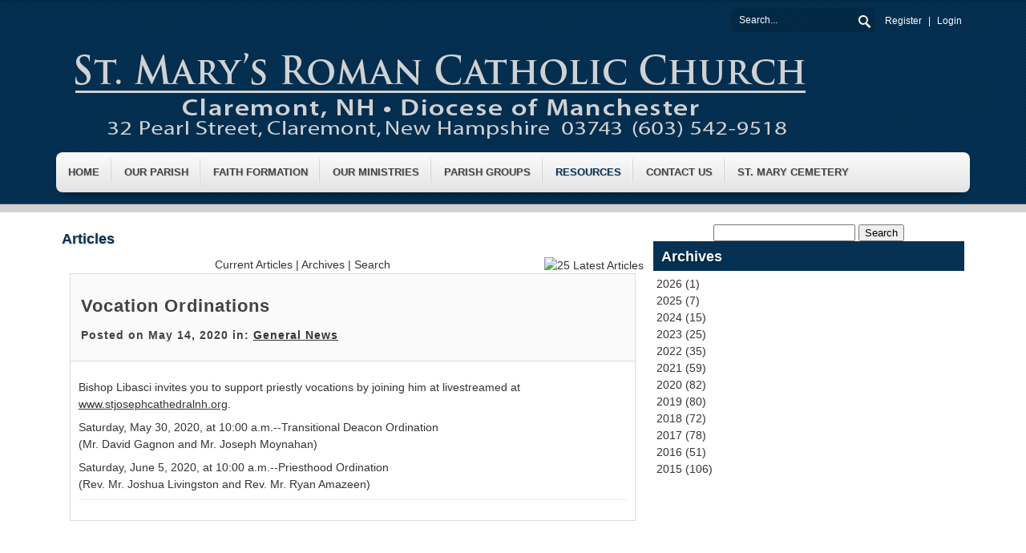

--- FILE ---
content_type: text/html; charset=utf-8
request_url: https://stmaryparishnh.org/Resources/Articles/articleType/ArticleView/articleId/200412/Vocation-Ordinations
body_size: 37286
content:
<!DOCTYPE html>
<html  lang="en-US">
<head id="Head"><meta content="text/html; charset=UTF-8" http-equiv="Content-Type" />
<meta name="REVISIT-AFTER" content="1 DAYS" />
<meta name="RATING" content="GENERAL" />
<meta name="RESOURCE-TYPE" content="DOCUMENT" />
<meta content="text/javascript" http-equiv="Content-Script-Type" />
<meta content="text/css" http-equiv="Content-Style-Type" />
<title>
	Vocation Ordinations > St. Marys Catholic Church
</title><meta id="MetaKeywords" name="keywords" content="General News " /><meta id="MetaRobots" name="robots" content="INDEX, FOLLOW" /><link href="/Resources/Shared/stylesheets/dnndefault/7.0.0/default.css?cdv=1350" type="text/css" rel="stylesheet"/><link href="/Portals/_default/admin.css?cdv=1350" type="text/css" rel="stylesheet"/><link href="/Resources/Search/SearchSkinObjectPreview.css?cdv=1350" type="text/css" rel="stylesheet"/><link href="/portals/StMaryNH/Skins/Skin/skin.css?cdv=1350" type="text/css" rel="stylesheet"/><link href="/portals/StMaryNH/Containers/Container/container.css?cdv=1350" type="text/css" rel="stylesheet"/><link href="/portals/StMaryNH/portal.css?cdv=1350" type="text/css" rel="stylesheet"/><link href="/DesktopModules/CM.NewsArticles/includes/shadowbox/shadowbox.css?cdv=1350" type="text/css" rel="stylesheet"/><script src="https://code.jquery.com/jquery-3.7.1.min.js?cdv=1350" type="text/javascript"></script><script src="https://code.jquery.com/jquery-migrate-3.4.1.min.js?cdv=1350" type="text/javascript"></script><script type="text/javascript">
	if (typeof jQuery == 'undefined') {document.write('<script src="/Resources/libraries/jQuery/03_07_01/jquery.js" type="text/javascript"></' + 'script>');}
</script><link id="Template_6512" rel="stylesheet" type="text/css" href="/DesktopModules/CM.NewsArticles/Templates/CM-Custom/Template.css" /><!--[if IE 8]><link id="IE8Minus" rel="stylesheet" type="text/css" href="/portals/StMaryNH/Skins/Skin/css/ie8style.css" /><![endif]--><link rel="canonical" href="https://stmaryparishnh.org/Resources/Articles/articleType/ArticleView/articleId/200412/Vocation-Ordinations"/><meta property="og:title" content="Vocation Ordinations" /> 
<meta property="og:description" content="Bishop Libasci invites you to support priestly vocations by joining him at livestreamed at www.stjosephcathedralnh.org.

Saturday, May 30, 2020, at 10:00 a.m.--Transitional Deacon Ordination
(Mr. David Gagnon and Mr. Joseph&nbsp;Moynahan)

Satur..." />
<meta property="og:url" content="https://stmaryparishnh.org/Resources/Articles/articleType/ArticleView/articleId/200412/Vocation-Ordinations" />

<meta name="twitter:card" content="summary_large_image">
<meta name="twitter:title" content="Vocation Ordinations">
<meta name="twitter:description" content="Bishop Libasci invites you to support priestly vocations by joining him at livestreamed at www.stjosephcathedralnh.org.

Saturday, May 30, 2020, at 10:00 a.m.--Transitional Deacon Ordination
(Mr. David Gagnon and Mr. Joseph&nbsp;Moynahan)

Satur...">





<meta property="og:image" content="https://stmaryparishnh.org/Portals/0/cross.png" />
<meta name="twitter:image" content="https://stmaryparishnh.org/Portals/0/cross.png">


<style>
.dg-btn-3, .dg-btn-3:link, .dg-btn-3:active, .dg-btn-3:visited, .dg-btn-3[type="button"] {
    color: #FFF;
    border: 1px solid transparent;
    border-bottom: 2px solid rgba(0,0,0,0.2)!important;
    display: inline-block;
    padding-bottom: 9px!important;
    background-size: 105%!important;
    background-position: center!important;
}
[class*="dg-btn-"] {
    color: #737373;
    border-color: #737373;
    background-color: #737373;
    margin: 3px;
    white-space: nowrap;
    border: none;
    background-image: none;
    letter-spacing: 0.04em;
    -webkit-backface-visibility: hidden;
    -moz-backface-visibility: hidden;
    -webkit-transform: translate3d(0, 0, 0);
    -moz-transform: translate3d(0, 0, 0);
}
[class*="dg-btn-"] {
    padding: 11px 20px 10px;
    font-size: 15px;
    line-height: 1.42857143;
    font-weight: 100;
}
[class*="dg-btn-"].radius-3px {
    border-radius: 3px;
    -moz-border-radius: 3px;
    -webkit-border-radius: 3px;
}
[class*="dg-btn-"], [class*="dg-btn-"]:link, [class*="dg-btn-"]:before, [class*="dg-btn-"]:link:before {
    transition: all ease-in 300ms;
    -moz-transition: all ease-in 300ms;
    -webkit-transition: all ease-in 300ms;
    -o-transition: all ease-in 300ms;
    -ms-transition: all ease-in 300ms;
}
.panel {
   margin-bottom: 10px !Important;
    background-color: #fff;
    border: 1px solid #dcdcdc;
    -webkit-box-shadow: none;
    box-shadow: none;
    border-radius: 0;
    -moz-border-radius: 0;
    -webkit-border-radius: 0;
}
.panel-default>.panel-heading {
    color: #424242;
    background-color: #FAFAFA;
    border-color: #dcdcdc;
}
.panel-heading {
    padding: 13px;
    border-bottom: 1px solid #dcdcdc;
    border-radius: 0;
    -moz-border-radius: 0;
    -webkit-border-radius: 0;
    font-size: 16px;
    color: #424242;
    font-weight: bold;
    letter-spacing: 1px;
}
.panel-body {
    padding: 22px 10px 10px 10px;
}
.row {
    margin-left: 0px !important;
}
.dg-title09.text-left {
    text-align: left;
}
.dg-title09 {
    margin-bottom: 0px !important;
}
.dg-title09.text-left .title:after {
    margin-left: 0;
    width: 110px;
}
.dg-title01:after, .dg-title07 .title:after, .dg-title07 small + .title:before, .dg-title09 .title:after, .dg-title04:after, .dg-title11 .title:after, .dg-title11 .title:before, .dg-title18:after, .dg-title19:before, .dg-title30:after, .dg-title33:after, .dg-title34:after, .dg-title37>*:after {
    border-bottom-color: #8a8a8a;
}
.dg-title09 .title:after {
    content: "";
    width: 100px;
    border-bottom: 1px solid #8a8a8a;
    display: block;
    margin: 18px auto 15px;
}
:after, :before {
    -webkit-box-sizing: border-box;
    -moz-box-sizing: border-box;
    box-sizing: border-box;
}
</style>
<link rel="wlwmanifest" type="application/wlwmanifest+xml" title="windows livewriter manifest" href="https://stmaryparishnh.org:443/desktopmodules/CM.NewsArticles/api/metaweblog/wlwmanifest.xml" />

<link type="application/rsd+xml" rel="EditURI" title="RSD" href="https://stmaryparishnh.org:443/desktopmodules/CM.NewsArticles/api/rsd.ashx?id=10073&url=https://stmaryparishnh.org/Resources/Articles" />
     
        
			    

<!-- Google Tag Manager (noscript) -->

<noscript><iframe src="https://www.googletagmanager.com/ns.html?id=UA-138918822-1";

height="0" width="0" style="display:none;visibility:hidden"></iframe></noscript>

<!-- End Google Tag Manager (noscript) -->
<!-- Google Tag Manager -->

<script>(function(w,d,s,l,i){w[l]=w[l]||[];w[l].push({'gtm.start':

new Date().getTime(),event:'gtm.js'});var f=d.getElementsByTagName(s)[0],

j=d.createElement(s),dl=l!='dataLayer'?'&l='+l:'';j.async=true;j.src=

'https://www.googletagmanager.com/gtm.js?id='+i+dl;f.parentNode.insertBefore(j,f);

})(window,document,'script','dataLayer','UA-138918822-1');</script>

<!-- End Google Tag Manager -->    

<!-- Google tag (gtag.js) -->
<script async src="https://www.googletagmanager.com/gtag/js?id=G-G434RTCJ9V"></script>
<script>
window.dataLayer = window.dataLayer || [];
function gtag(){dataLayer.push(arguments);}
gtag('js', new Date());

gtag('config', 'G-G434RTCJ9V');
</script>

<!-- Google Analytics -->  

<script type="text/javascript">
			      var _gaq = _gaq || [];
			      _gaq.push(['_setAccount', 'UA-138918822-1']);
			      _gaq.push(['_trackPageview']);
			 
			      (function() {
				    var ga = document.createElement('script'); ga.type = 'text/javascript'; ga.async = true;
				    ga.src = ('https:' == document.location.protocol ? 'https://ssl' : 'http://www') + '.google-analytics.com/ga.js';
				    var s = document.getElementsByTagName('script')[0]; s.parentNode.insertBefore(ga, s);
			      })();
			    </script>
<!-- End Google Analytics --> 

<!-- Google tag (gtag.js) -->
<script async src="https://www.googletagmanager.com/gtag/js?id=G-FVNNCMMD5Q"></script>
<script>
window.dataLayer = window.dataLayer || [];
function gtag(){dataLayer.push(arguments);}
gtag('js', new Date());

gtag('config', 'G-FVNNCMMD5Q');
</script>

<!-- Google tag (gtag.js) -->
<script async src="https://www.googletagmanager.com/gtag/js?id=G-E6GZBWRC7J"></script>
<script>
window.dataLayer = window.dataLayer || [];
function gtag(){dataLayer.push(arguments);}
gtag('js', new Date());

gtag('config', 'G-E6GZBWRC7J');
</script>

<!-- Google tag (gtag.js) -->
<script async src="https://www.googletagmanager.com/gtag/js?id=G-C6CXMTPJ31"></script>
<script>
window.dataLayer = window.dataLayer || [];
function gtag(){dataLayer.push(arguments);}
gtag('js', new Date());

gtag('config', 'G-C6CXMTPJ31');
</script>
        
		  <meta name="viewport" content="width=device-width, minimum-scale=1.0, maximum-scale=2.0" /></head>
<body id="Body">

    <form method="post" action="/Resources/Articles/articleType/ArticleView/articleId/200412/Vocation-Ordinations" id="Form" enctype="multipart/form-data">
<div class="aspNetHidden">
<input type="hidden" name="__EVENTTARGET" id="__EVENTTARGET" value="" />
<input type="hidden" name="__EVENTARGUMENT" id="__EVENTARGUMENT" value="" />
<input type="hidden" name="__VIEWSTATE" id="__VIEWSTATE" value="Yof0BioDEZIdl0W5Atmk8nFEvDzAjhYef81JOiBvnlfIdMCI35WQOoR3J6ReUv4Jxy1dVQWNk5zOu2YMrrbIPGq91Le4ExN9S/0BaA==" />
</div>

<script type="text/javascript">
//<![CDATA[
var theForm = document.forms['Form'];
if (!theForm) {
    theForm = document.Form;
}
function __doPostBack(eventTarget, eventArgument) {
    if (!theForm.onsubmit || (theForm.onsubmit() != false)) {
        theForm.__EVENTTARGET.value = eventTarget;
        theForm.__EVENTARGUMENT.value = eventArgument;
        theForm.submit();
    }
}
//]]>
</script>


<script src="https://ajax.aspnetcdn.com/ajax/4.6/1/WebForms.js" type="text/javascript"></script>
<script type="text/javascript">
//<![CDATA[
window.WebForm_PostBackOptions||document.write('<script type="text/javascript" src="/WebResource.axd?d=pynGkmcFUV25CvnlrO__Dws6keNnTUFZWjq9SksjOvT6tlqszu_EIj8n16c1&amp;t=638901356248157332"><\/script>');//]]>
</script>



<script src="https://ajax.aspnetcdn.com/ajax/4.6/1/MicrosoftAjax.js" type="text/javascript"></script>
<script type="text/javascript">
//<![CDATA[
(window.Sys && Sys._Application && Sys.Observer)||document.write('<script type="text/javascript" src="/ScriptResource.axd?d=NJmAwtEo3IqVsZIkDrV23sjNAWXVwHVYbE_81NeAEAJMmbPDwyWJAocUyU-EuZ70uLQK_tJsdWee-tMn8iZ6Ye9DQe6j9tKbtDvRB4VnHvwxGvJ4I1Fj-2d9RH7VKOqdCUkY2Q2&t=5c0e0825"><\/script>');//]]>
</script>

<script src="https://ajax.aspnetcdn.com/ajax/4.6/1/MicrosoftAjaxWebForms.js" type="text/javascript"></script>
<script type="text/javascript">
//<![CDATA[
(window.Sys && Sys.WebForms)||document.write('<script type="text/javascript" src="/ScriptResource.axd?d=dwY9oWetJoIiPSHEU7cCe_BGOM__2kvtHVlDncdHLG8LMyIgP3MIW-JP8M-_SO7LdFjT9T4LybtYxyy4-jQkoQxdvT5ax45PkJwRv-jD1fA7jDlH3YHFJZrHq9V7ODtxpWVuDZqqfLEsvBC20&t=5c0e0825"><\/script>');//]]>
</script>

<div class="aspNetHidden">

	<input type="hidden" name="__VIEWSTATEGENERATOR" id="__VIEWSTATEGENERATOR" value="CA0B0334" />
	<input type="hidden" name="__VIEWSTATEENCRYPTED" id="__VIEWSTATEENCRYPTED" value="" />
	<input type="hidden" name="__EVENTVALIDATION" id="__EVENTVALIDATION" value="aR6frV61o1kPt0SMNzjdF/Q4vwCd9aC7jhsF54/91EaqIp0lJnnfRsS0f/OkCdrKEfi1JW8xsrEk1JmRA7M9VvCMm2E+0rcnWtq793xB/PsZatN0/jAES18KyFRCdGAQWoRv7bAwHuVuTGy2xbZxyW0DOzp0UCPk2PXHQKYSMwKxaXUEUZasXWUF3f41GPCt+kB8eg==" />
</div><script src="/js/dnn.js?cdv=1350" type="text/javascript"></script><script src="/DesktopModules/CM.NewsArticles/includes/shadowbox/shadowbox.min.js?cdv=1350" type="text/javascript"></script><script src="/js/dnncore.js?cdv=1350" type="text/javascript"></script><script src="/Resources/Search/SearchSkinObjectPreview.js?cdv=1350" type="text/javascript"></script><script src="/js/dnn.servicesframework.js?cdv=1350" type="text/javascript"></script><script type="text/javascript">
//<![CDATA[
Sys.WebForms.PageRequestManager._initialize('ScriptManager', 'Form', [], [], [], 90, '');
//]]>
</script>

        
        
        
<!--[if lt IE 9]>
<script src="https://html5shim.googlecode.com/svn/trunk/html5.js"></script>
<![endif]-->



<div id="ControlPanelWrapper">
  

</div>
<div id="skin_wrap" class="optimum_skin">
  <header id="skin_header" class="pre_defined_color">
    <div class="skin_center_line"></div>
    <div class="skin_width">
      <div class="user_bar clearafter">
        <div class="user_style">
          <a id="dnn_dnnUSER_registerLink" title="Register" class="User" rel="nofollow" href="https://stmaryparishnh.org/Account-Login?returnurl=https%3a%2f%2fstmaryparishnh.org%2fResources%2fArticles">Register</a>

          <a id="dnn_dnnLOGIN_loginLink" title="Login" class="Login" rel="nofollow" onclick="this.disabled=true;" href="https://stmaryparishnh.org/Login?returnurl=%2fResources%2fArticles%2farticleType%2fArticleView%2farticleId%2f200412%2fVocation-Ordinations">Login</a>

        </div>
        <div class="search_style" id="Search">
          <span id="dnn_dnnSEARCH2_ClassicSearch">
    
    
    <span class="searchInputContainer" data-moreresults="See More Results" data-noresult="No Results Found">
        <input name="dnn$dnnSEARCH2$txtSearch" type="text" maxlength="255" size="20" id="dnn_dnnSEARCH2_txtSearch" class="NormalTextBox" aria-label="Search" autocomplete="off" placeholder="Search..." />
        <a class="dnnSearchBoxClearText" title="Clear search text"></a>
    </span>
    <a id="dnn_dnnSEARCH2_cmdSearch" class="searchcss" href="javascript:__doPostBack(&#39;dnn$dnnSEARCH2$cmdSearch&#39;,&#39;&#39;)">Search</a>
</span>


<script type="text/javascript">
    $(function() {
        if (typeof dnn != "undefined" && typeof dnn.searchSkinObject != "undefined") {
            var searchSkinObject = new dnn.searchSkinObject({
                delayTriggerAutoSearch : 400,
                minCharRequiredTriggerAutoSearch : 2,
                searchType: 'S',
                enableWildSearch: true,
                cultureCode: 'en-US',
                portalId: -1
                }
            );
            searchSkinObject.init();
            
            
            // attach classic search
            var siteBtn = $('#dnn_dnnSEARCH2_SiteRadioButton');
            var webBtn = $('#dnn_dnnSEARCH2_WebRadioButton');
            var clickHandler = function() {
                if (siteBtn.is(':checked')) searchSkinObject.settings.searchType = 'S';
                else searchSkinObject.settings.searchType = 'W';
            };
            siteBtn.on('change', clickHandler);
            webBtn.on('change', clickHandler);
            
            
        }
    });
</script>

        </div>
      </div>
      <div class="header_top clearafter">
        <div class="logo_style">
          <a id="dnn_dnnLOGO_hypLogo" title="St. Marys Catholic Church" aria-label="St. Marys Catholic Church" href="https://stmaryparishnh.org/"><img id="dnn_dnnLOGO_imgLogo" src="/portals/StMaryNH/StMaryMastHead20.png?ver=m_gLPpEBkc08Zj3L-lOJQw%3d%3d" alt="St. Marys Catholic Church" /></a>
        </div>
        <div class="headerpane_style">
          <div id="dnn_HeaderPane" class="headerpane DNNEmptyPane"></div>
        </div>
      </div>
      <!--mobile menu button-->
      <div class="mobile_nav"><a href="#" class="menuclick"><img alt="Menu" class="click_img" src="/portals/StMaryNH/Skins/Skin/images/blank.gif" /></a></div>
      <nav id="skin_nav">
        <div id="nav_box">
          <div id="standardMenu">
  <ul class="rootMenu">
    <li class="item first child-1"><a href="https://stmaryparishnh.org/" target=""><span>HOME</span></a></li>
    <li class="item haschild child-2"><a href="https://stmaryparishnh.org/Our-Parish" target=""><span>Our Parish<i class="navarrow"></i></span></a><div class="subMenu">
        <ul>
          <li class="item first child-1"><a href="https://stmaryparishnh.org/Our-Parish/Mission-Statement" target=""><span>Mission Statement</span></a></li>
          <li class="item child-2"><a href="https://stmaryparishnh.org/Our-Parish/Parish-History" target=""><span>Parish History</span></a></li>
          <li class="item child-3"><a href="https://stmaryparishnh.org/Our-Parish/Parish-Staff" target=""><span>Parish Staff</span></a></li>
          <li class="item child-4"><a href="https://stmaryparishnh.org/Our-Parish/New-Parishioners" target=""><span>New Parishioners</span></a></li>
          <li class="item child-5"><a href="https://stmaryparishnh.org/Our-Parish/Parish-Registration" target=""><span>Parish Registration</span></a></li>
          <li class="item last haschild child-6"><a href="https://stmaryparishnh.org/Our-Parish/Gods-House-Our-Home" target=""><span>God's House, Our Home<i class="subarrow"></i></span></a><ul class="level1">
              <li class="item first child-1"><a href="https://stmaryparishnh.org/Our-Parish/Gods-House-Our-Home/Campaign-Newsletter" target=""><span>Campaign Newsletter</span></a></li>
              <li class="item child-2"><a href="https://stmaryparishnh.org/Our-Parish/Gods-House-Our-Home/Campaign-Prayer" target=""><span>Campaign Prayer</span></a></li>
              <li class="item child-3"><a href="https://stmaryparishnh.org/Our-Parish/Gods-House-Our-Home/Frequently-Asked-Questions" target=""><span>Frequently Asked Questions</span></a></li>
              <li class="item child-4"><a href="https://stmaryparishnh.org/Our-Parish/Gods-House-Our-Home/Campaign-Brochure" target=""><span>Campaign Brochure</span></a></li>
              <li class="item last child-5"><a href="https://stmaryparishnh.org/Our-Parish/Gods-House-Our-Home/Campaign-Photos" target=""><span>Campaign Photos</span></a></li>
            </ul>
          </li>
        </ul>
      </div>
    </li>
    <li class="item haschild child-3"><a href="https://stmaryparishnh.org/Faith-Formation" target=""><span>Faith Formation<i class="navarrow"></i></span></a><div class="subMenu">
        <ul>
          <li class="item first child-1"><a href="https://stmaryparishnh.org/Faith-Formation/Why-Catholic" target=""><span>Why Catholic</span></a></li>
          <li class="item child-2"><a href="https://stmaryparishnh.org/Faith-Formation/Becoming-Catholic" target=""><span>Becoming Catholic</span></a></li>
          <li class="item child-3"><a href="https://stmaryparishnh.org/Faith-Formation/Sacraments" target=""><span>Sacraments</span></a></li>
          <li class="item last child-4"><a href="https://stmaryparishnh.org/Faith-Formation/Religious-Ed" target=""><span>Religious Ed</span></a></li>
        </ul>
      </div>
    </li>
    <li class="item haschild child-4"><a href="https://stmaryparishnh.org/Our-Ministries" target=""><span>Our Ministries<i class="navarrow"></i></span></a><div class="subMenu">
        <ul>
          <li class="item first child-1"><a href="https://stmaryparishnh.org/Our-Ministries/Altar-Servers" target=""><span>Altar Servers</span></a></li>
          <li class="item child-2"><a href="https://stmaryparishnh.org/Our-Ministries/Eucharistic-Ministers" target=""><span>Extraordinary Ministers of Holy Communion</span></a></li>
          <li class="item child-3"><a href="https://stmaryparishnh.org/Our-Ministries/Lectors" target=""><span>Lectors</span></a></li>
          <li class="item child-4"><a href="https://stmaryparishnh.org/Our-Ministries/Music" target=""><span>Music</span></a></li>
          <li class="item haschild child-5"><a href="https://stmaryparishnh.org/Our-Ministries/Vocations-Ministry" target=""><span>Vocations Ministry<i class="subarrow"></i></span></a><ul class="level1">
              <li class="item first last child-1"><a href="https://stmaryparishnh.org/Our-Ministries/Vocations-Ministry/Vocation-Prayer-Apostolate" target=""><span>Vocation Prayer Apostolate</span></a></li>
            </ul>
          </li>
          <li class="item child-6"><a href="https://stmaryparishnh.org/Our-Ministries/Homebound-Ministry" target=""><span>Homebound Ministry</span></a></li>
          <li class="item last child-7"><a href="https://stmaryparishnh.org/Our-Ministries/ProLife-Ministry" target=""><span>ProLife Ministry</span></a></li>
        </ul>
      </div>
    </li>
    <li class="item child-5"><a href="https://stmaryparishnh.org/Parish-groups" target=""><span>Parish groups</span></a></li>
    <li class="item breadcrumb haschild child-6"><a><span>Resources<i class="navarrow"></i></span></a><div class="subMenu">
        <ul>
          <li class="item first child-1"><a href="https://stmaryparishnh.org/Resources/Catholic-News" target=""><span>Catholic News</span></a></li>
          <li class="item child-2"><a href="https://stmaryparishnh.org/Resources/Calendar" target=""><span>Calendar</span></a></li>
          <li class="item selected breadcrumb child-3"><a href="https://stmaryparishnh.org/Resources/Articles" target=""><span>Articles</span></a></li>
          <li class="item child-4"><a href="https://stmaryparishnh.org/Resources/Photos" target=""><span>Photos</span></a></li>
          <li class="item child-5"><a href="https://stmaryparishnh.org/Resources/Schedules" target=""><span>Schedules</span></a></li>
          <li class="item child-6"><a href="https://stmaryparishnh.org/Resources/Resource-Links" target=""><span>Resource Links</span></a></li>
          <li class="item child-7"><a href="https://stmaryparishnh.org/Resources/Sunday-Bulletin" target=""><span>Sunday Bulletin</span></a></li>
          <li class="item last child-8"><a href="https://stmaryparishnh.formed.org" target=""><span>FORMED</span></a></li>
        </ul>
      </div>
    </li>
    <li class="item child-7"><a href="https://stmaryparishnh.org/Contact-Us" target=""><span>Contact Us</span></a></li>
    <li class="item last haschild child-8"><a href="https://stmaryparishnh.org/St-Mary-Cemetery" target=""><span>St. Mary Cemetery<i class="navarrow"></i></span></a><div class="subMenu">
        <ul>
          <li class="item first child-1"><a href="https://stmaryparishnh.org/St-Mary-Cemetery/Bishop-Libascis-Message" target=""><span>Bishop Libasci's Message</span></a></li>
          <li class="item child-2"><a href="https://stmaryparishnh.org/St-Mary-Cemetery/Rules-and-Regulations" target=""><span>Rules and Regulations</span></a></li>
          <li class="item last child-3"><a href="https://stmaryparishnh.org/St-Mary-Cemetery/Announcements-and-Updates" target=""><span>Announcements and Updates</span></a></li>
        </ul>
      </div>
    </li>
  </ul>
</div>
        </div>
      </nav>
      <div class="nav_spacer"></div>
      <div class="banner_style">
        <div id="dnn_BannerPane" class="bannerpane DNNEmptyPane"></div>
      </div>
    </div>
  </header>
  <section class="skin_width">
    <div class="skin_content">
      <div class="cs-content-top clearafter">
        <div class="cs-content-top-left">
          <div id="dnn_ContentPane" class="cs-content-top-left-cp"> <div class="DnnModule DnnModule-CMNewsArticles DnnModule-6512"><a name="6512"></a>


<div class="ColorTitle_style">
  <div class="ColorTitle_top_style">
    <div class="c_icon ColorTitle_top_height">
      
	</div>
    <div class="c_title ColorTitle_top_height">
      <span id="dnn_ctr6512_dnnTITLE_titleLabel" class="c_title_DodgerBlue">Articles</span>



	</div>
   
	<div class="clear_float"></div>
  </div>
  <div class="c_content_style">
    <div id="dnn_ctr6512_ContentPane" class="ColorTitle_content"><!-- Start_Module_6512 --><div id="dnn_ctr6512_ModuleContent" class="DNNModuleContent ModCMNewsArticlesC">
	<!--CDF(Javascript|/DesktopModules/CM.NewsArticles/includes/shadowbox/shadowbox.min.js?cdv=1350|DnnBodyProvider|100)-->
<!--CDF(Css|/DesktopModules/CM.NewsArticles/includes/shadowbox/shadowbox.css?cdv=1350|DnnPageHeaderProvider|100)-->

<div class="NewsArticles">
    <!-- Menu.Item -->
<div class="Normal" align="center">
	
    <span style="float: right;">
        <a rel="nofollow" href="/DesktopModules/CM.NewsArticles/NewsArticlesRss.aspx?TabID=3665&amp;ModuleID=6512&amp;MaxCount=25">
            <img src="/DesktopModules/CM.NewsArticles/Templates/CM-Custom/Images/rssbutton.gif" alt="25 Latest Articles" style="border-width: 0px;"/>
        </a>
    </span>	
	 
	<a href="https://stmaryparishnh.org/Resources/Articles" class="MenuTopSelected">Current   Articles</a> 
	|
	<a href="https://stmaryparishnh.org/Resources/Articles/articleType/Archives" class="MenuTop">Archives</a> 
	|
	<a href="https://stmaryparishnh.org/Resources/Articles/articleType/Search" class="MenuTop">Search</a> 

		
			
	
</div>



<!-- View.Item -->
<style>
.dg-title09 {
    margin-bottom: 0px !important;
}
</style>
<meta property="og:title" content="Vocation Ordinations" /> 
<meta property="og:description" content="Bishop Libasci invites you to support priestly vocations by joining him at livestreamed at www.stjosephcathedralnh.org.

Saturday, May 30, 2020, at 10:00 a.m.--Transitional Deacon Ordination
(Mr. David Gagnon and Mr. Joseph&nbsp;Moynahan)

Satur..." />
<meta property="og:url" content="https://stmaryparishnh.org/Resources/Articles/articleType/ArticleView/articleId/200412/Vocation-Ordinations" />

<meta name="twitter:card" content="summary_large_image">
<meta name="twitter:title" content="Vocation Ordinations">
<meta name="twitter:description" content="Bishop Libasci invites you to support priestly vocations by joining him at livestreamed at www.stjosephcathedralnh.org.

Saturday, May 30, 2020, at 10:00 a.m.--Transitional Deacon Ordination
(Mr. David Gagnon and Mr. Joseph&nbsp;Moynahan)

Satur...">





<meta property="og:image" content="https://stmaryparishnh.org/Portals/0/cross.png" />
<meta name="twitter:image" content="https://stmaryparishnh.org/Portals/0/cross.png">



<div class="panel panel-default" style="max-width:97%; margin:0 auto;">
  <div class="panel-heading">




<h3><Strong><a href="https://stmaryparishnh.org/Resources/Articles/articleType/ArticleView/articleId/200412/Vocation-Ordinations"  style="color: #424242 !Important;">Vocation Ordinations</a></h3>
<p style="font-size:14px;">Posted on May 14, 2020 in: <a href="https://stmaryparishnh.org/Resources/Articles/articleType/CategoryView/categoryId/173/General-News" > General News</a></Strong></p>


</div>
	  <div class="panel-body">

    <div class="articleEntry Normal">
        <p>Bishop Libasci invites you to support priestly vocations by joining him at livestreamed at <a href="http://www.stjosephcathedralnh.org" target="_blank">www.stjosephcathedralnh.org</a>.</p>

<p>Saturday, May 30, 2020, at 10:00 a.m.--Transitional Deacon Ordination<br />
(Mr. David Gagnon and Mr. Joseph&nbsp;Moynahan)</p>

<p>Saturday, June 5, 2020, at 10:00 a.m.--Priesthood Ordination<br />
(Rev. Mr. Joshua Livingston and Rev. Mr. Ryan Amazeen)</p>

        
        
    </div>
    
    
    
<div style="margin:0.5em 0em 1em;"><hr /></div>
<script type="text/javascript" src="https://platform-api.sharethis.com/js/sharethis.js#property=61f94c467e3130001966f177&product=inline-share-buttons" async="async"></script>
<div class="sharethis-inline-share-buttons"></div>


</div>

<div class="row row-fluid" style="padding: 0px; margin-right: 5px; margin-left: 5px !important;">
  
  </div>







</div>


<script type="text/javascript">
    $('.NewsArticles a[href]').filter(function () {
        return /(jpg|gif|png)$/.test($(this).attr('href'))
    }).attr('rel', 'shadowbox[200412]');
    
    Shadowbox.init({
        handleOversize: "drag"
    });
</script>
</div>

</div><!-- End_Module_6512 --></div>
  </div>
  
</div>
</div></div>
        </div>
        <div class="cs-content-top-right">
          <div id="dnn_ColumnPane" class="cs-content-top-right-cp"><div class="DnnModule DnnModule-CMNewsSearch DnnModule-6510"><a name="6510"></a>
<div class="Invisible_container"><div id="dnn_ctr6510_ContentPane"><!-- Start_Module_6510 --><div id="dnn_ctr6510_ModuleContent" class="DNNModuleContent ModCMNewsSearchC">
	

<div align="center" id="articleSearchFormSmall" >
    <div id="dnn_ctr6510_NewsSearch_pnlSearch" onkeypress="javascript:return WebForm_FireDefaultButton(event, &#39;dnn_ctr6510_NewsSearch_btnSearch&#39;)">
		
        <input name="dnn$ctr6510$NewsSearch$txtSearch" type="text" id="dnn_ctr6510_NewsSearch_txtSearch" class="NormalTextBox" />
        <input type="submit" name="dnn$ctr6510$NewsSearch$btnSearch" value="Search" id="dnn_ctr6510_NewsSearch_btnSearch" />
    
	</div>
</div>


</div><!-- End_Module_6510 --></div></div>
</div><div class="DnnModule DnnModule-CMNewsArchives DnnModule-6511"><a name="6511"></a>


<div class="ColorHeader_style">
  <div class="ColorHeader_top_bg">
    <div class="c_icon ColorHeader_top_height">
      
    </div>
    <div class="c_title ColorHeader_top_height">
      <span id="dnn_ctr6511_dnnTITLE_titleLabel" class="c_title_white">Archives</span>



    </div>
    
    <div class="clear_float"></div>
  </div>
  <div class="c_content_style">
    <div id="dnn_ctr6511_ContentPane" class="ColorHeader_content"><!-- Start_Module_6511 --><div id="dnn_ctr6511_ModuleContent" class="DNNModuleContent ModCMNewsArchivesC">
	<table cellpadding=0 cellspacing=4><TR><TD class=normal><a href="https://stmaryparishnh.org/Resources/Articles/articleType/ArchiveView/year/2026"> 2026 (1)</a></TD></TR><TR><TD class=normal><a href="https://stmaryparishnh.org/Resources/Articles/articleType/ArchiveView/year/2025"> 2025 (7)</a></TD></TR><TR><TD class=normal><a href="https://stmaryparishnh.org/Resources/Articles/articleType/ArchiveView/year/2024"> 2024 (15)</a></TD></TR><TR><TD class=normal><a href="https://stmaryparishnh.org/Resources/Articles/articleType/ArchiveView/year/2023"> 2023 (25)</a></TD></TR><TR><TD class=normal><a href="https://stmaryparishnh.org/Resources/Articles/articleType/ArchiveView/year/2022"> 2022 (35)</a></TD></TR><TR><TD class=normal><a href="https://stmaryparishnh.org/Resources/Articles/articleType/ArchiveView/year/2021"> 2021 (59)</a></TD></TR><TR><TD class=normal><a href="https://stmaryparishnh.org/Resources/Articles/articleType/ArchiveView/year/2020"> 2020 (82)</a></TD></TR><TR><TD class=normal><a href="https://stmaryparishnh.org/Resources/Articles/articleType/ArchiveView/year/2019"> 2019 (80)</a></TD></TR><TR><TD class=normal><a href="https://stmaryparishnh.org/Resources/Articles/articleType/ArchiveView/year/2018"> 2018 (72)</a></TD></TR><TR><TD class=normal><a href="https://stmaryparishnh.org/Resources/Articles/articleType/ArchiveView/year/2017"> 2017 (78)</a></TD></TR><TR><TD class=normal><a href="https://stmaryparishnh.org/Resources/Articles/articleType/ArchiveView/year/2016"> 2016 (51)</a></TD></TR><TR><TD class=normal><a href="https://stmaryparishnh.org/Resources/Articles/articleType/ArchiveView/year/2015"> 2015 (106)</a></TD></TR></table>



</div><!-- End_Module_6511 --></div>
  </div>
 
</div>
</div></div>
        </div>
      </div>
      <div class="cs-content-main">
        <div id="dnn_ContentPane2" class="cs-content-main-cp DNNEmptyPane"> </div>
      </div>
      <div class="cs-content-columns">
        <div class="cs-content-columns-column">
          <div id="dnn_Column1" class="cs-content-columns-column-cp DNNEmptyPane"> </div>
        </div>
        <div class="cs-content-columns-column">
          <div id="dnn_Column2" class="cs-content-columns-column-cp DNNEmptyPane"> </div>
        </div>
        <div class="cs-content-columns-column">
          <div id="dnn_Column3" class="cs-content-columns-column-cp DNNEmptyPane"> </div>
        </div>
        <div class="clearFloat"></div>
      </div>
      <div class="cs-content-main">
        <div id="dnn_ContentPane3" class="cs-content-main-cp DNNEmptyPane"> </div>
      </div>
    </div>
  </section>
  <div class="skin_bottom_line"></div>
  <footer id="skin_footer" class="pre_defined_color">
    <div class="skin_width">
      <div class="footerpane_style">
        <div class="cs-content-columns">
          <div class="cs-content-four-column">
            <div id="dnn_Footer1" class="cs-content-four-column-cp DNNEmptyPane"> </div>
          </div>
          <div class="cs-content-four-column">
            <div id="dnn_Footer2" class="cs-content-four-column-cp DNNEmptyPane"> </div>
          </div>
          <div class="cs-content-four-column">
            <div id="dnn_Footer3" class="cs-content-four-column-cp DNNEmptyPane"> </div>
          </div>
          <div class="cs-content-four-column">
            <div id="dnn_Footer4" class="cs-content-four-column-cp DNNEmptyPane"> </div>
          </div>
          <div class="clearFloat"></div>
        </div>
        <div id="dnn_FooterPane" class="cs-content-footer-cp DNNEmptyPane"> </div>
      </div>
      <div class="footer_bottom">
        <div class="copyright_style">
          <div>
            <span id="dnn_dnnCOPYRIGHT_lblCopyright" class="Footer">Copyright 2026 by St. Mary's Catholic Church</span>

            |
            <a id="dnn_dnnPRIVACY_hypPrivacy" class="Footer" rel="nofollow" href="https://stmaryparishnh.org/Privacy">Privacy Statement</a>
            |
            <a id="dnn_dnnTERMS_hypTerms" class="Footer" rel="nofollow" href="https://stmaryparishnh.org/Terms">Terms Of Use</a>
          <br /><a href="http://www.catholicchurchwebsites.com/" target="_blank" class="Footer" > Catholic Website Design by Connecting Members</a> <br />
          <a href="http://www.catholicchurchwebsites.com/" target="_blank" class="Footer" >Catholic Church Website Design</a>  |  <a href="http://www.catholicchurchwebsites.com/Catholic-School-Website-Design.aspx" target="_blank"  class="Footer">Catholic School Website Design</a>
          </div>
        </div>
      </div>
    </div>
  </footer>
  <a href="#top" id="top-link" title=""></a> </div>
<script type='text/javascript' src='/Resources/Shared/Scripts/jquery/jquery.hoverIntent.min.js'></script>
<script type='text/javascript' src='/portals/StMaryNH/Skins/Skin/StandardMenu/StandardMenu.js'></script>
<script type='text/javascript' src='/portals/StMaryNH/Skins/Skin/MegaMenu/MegaMenu.js'></script>
<script type="text/javascript" src="/portals/StMaryNH/Skins/Skin/js/jquery.trans-banner.min.js"></script>
<script type='text/javascript' src='/portals/StMaryNH/Skins/Skin/js/scrolltop.js'></script>
<script type='text/javascript' src='/portals/StMaryNH/Skins/Skin/js/scrolltop.call.js'></script>

<script type='text/javascript' src='/portals/StMaryNH/Skins/Skin/js/jquery.mousewheel.min.js'></script>
<script type='text/javascript' src='/portals/StMaryNH/Skins/Skin/js/jquery.easing.1.3.min.js'></script>
<script type='text/javascript' src='/portals/StMaryNH/Skins/Skin/js/jquery-iconhover.js'></script>
<script type='text/javascript' src='/portals/StMaryNH/Skins/Skin/js/jquery.retinise.min.js'></script>

<script type='text/javascript' src='/portals/StMaryNH/Skins/Skin/bootstrap/js/bootstrap.js'></script>
<script type='text/javascript' src='/portals/StMaryNH/Skins/Skin/js/jquery.accordion.js'></script>
<script type='text/javascript' src='/portals/StMaryNH/Skins/Skin/js/custom.js'></script>

        <input name="ScrollTop" type="hidden" id="ScrollTop" />
        <input name="__dnnVariable" type="hidden" id="__dnnVariable" autocomplete="off" value="`{`__scdoff`:`1`,`sf_siteRoot`:`/`,`sf_tabId`:`3665`}" />
        <input name="__RequestVerificationToken" type="hidden" value="O0xIQEs-Ju-0q88ewDG-ahgs2f8sn2Eh-PxKGq_f3nuofqqucvUnYQpuz522lylF3W9b6w2" />
    </form>
    <!--CDF(Javascript|/js/dnncore.js?cdv=1350|DnnBodyProvider|100)--><!--CDF(Css|/Resources/Shared/stylesheets/dnndefault/7.0.0/default.css?cdv=1350|DnnPageHeaderProvider|5)--><!--CDF(Css|/portals/StMaryNH/Skins/Skin/skin.css?cdv=1350|DnnPageHeaderProvider|15)--><!--CDF(Css|/portals/StMaryNH/Containers/Container/container.css?cdv=1350|DnnPageHeaderProvider|25)--><!--CDF(Css|/portals/StMaryNH/Containers/Container/container.css?cdv=1350|DnnPageHeaderProvider|25)--><!--CDF(Css|/portals/StMaryNH/Containers/Container/container.css?cdv=1350|DnnPageHeaderProvider|25)--><!--CDF(Css|/Portals/_default/admin.css?cdv=1350|DnnPageHeaderProvider|6)--><!--CDF(Css|/portals/StMaryNH/portal.css?cdv=1350|DnnPageHeaderProvider|35)--><!--CDF(Css|/Resources/Search/SearchSkinObjectPreview.css?cdv=1350|DnnPageHeaderProvider|10)--><!--CDF(Javascript|/Resources/Search/SearchSkinObjectPreview.js?cdv=1350|DnnBodyProvider|100)--><!--CDF(Javascript|/js/dnn.js?cdv=1350|DnnBodyProvider|12)--><!--CDF(Javascript|/js/dnn.servicesframework.js?cdv=1350|DnnBodyProvider|100)--><!--CDF(Javascript|https://code.jquery.com/jquery-3.7.1.min.js?cdv=1350|DnnPageHeaderProvider|5)--><!--CDF(Javascript|https://code.jquery.com/jquery-migrate-3.4.1.min.js?cdv=1350|DnnPageHeaderProvider|6)-->
    
</body>
</html>


--- FILE ---
content_type: text/css
request_url: https://stmaryparishnh.org/portals/StMaryNH/Skins/Skin/skin.css?cdv=1350
body_size: 60574
content:
@import url(bootstrap/css/bootstrap.css);
@import url(css/trans-banner.css);
@import url(css/camera.css);
@import url(css/fancybox.css);
/*
 * CSS For DotNetNuke Skin by bestdnnskins.com
 * Copyright 2013 By BESTDNNSKINS.COM
 */
/*--------- Global CSS Reset & Standards ----------*/
Body { margin:0;padding:0; background:#ffffff;}
#Body{ background:#043154; color:#333333;}
html,body{ margin:0; padding:0; height:100%; font:normal 14px/1.5 Arial, Tahoma, Helvetica, Verdana, sans-serif; color:#333333;}
html, body, div, span, applet, object, iframe,h1, h2, h3, h4, h5, h6, p, blockquote, pre,a, abbr, acronym, address, big, cite, code,del, dfn, em, img, ins, kbd, q, s, samp,small, strike, strong, sub, sup, tt, var,b, u, i, center,dl, dt, dd, ol, ul, li,fieldset, form, label, legend, caption, article, aside, canvas, details, embed, figure, figcaption, footer, header, hgroup, menu, nav, output, ruby, section, summary,time, mark, audio, video {border:0;}
article, aside, details, figcaption, figure, footer, header, hgroup, menu, nav, section {display: block;}a img{border:0;}
img, object, embed { max-width: 100%;}
img { height: auto;border:0;}
form#Form{ height:100%;}
TH,TD,DIV{ font-family:Arial, Tahoma, Helvetica, Verdana, sans-serif;}
p{ margin:0 0 8px 0;}
ol, ul { list-style: none;}
ol li { list-style-type: decimal;}
li,ul li{ list-style:disc;}
a{ outline:0!important;border:0;}
.ModuleTitle_SubMenu{ z-index:9999!important;}	

A { color :#333333; text-decoration : none;}
A:link { color :#333333; text-decoration : none;}
A:visited { color :#333333; text-decoration : none;}
A:hover { color :#333333; text-decoration:underline;}
A:active { color :#333333; text-decoration : none;}
.color_text { color:#043154; }
.color_bg{ background:#043154; }
p a:link{color :#333333; text-decoration: underline;}

h1{ font-size:30px;line-height:1.5em;color:#333333;font-weight:bold;font-family:Arial, Tahoma, Helvetica, Verdana, sans-serif;}
h2{ font-size:26px;line-height:.5em;color:#333333;font-weight:bold;font-family:Arial, Tahoma, Helvetica, Verdana, sans-serif;}
h3{ font-size:22px;line-height:1.5em;color:#333333;font-weight:bold;font-family:Arial, Tahoma, Helvetica, Verdana, sans-serif;}
h4{ font-size:18px;line-height:1.5em;color:#333333;font-weight:bold;font-family:Arial, Tahoma, Helvetica, Verdana, sans-serif;}
h5{ font-size:16px;line-height:1.5em;color:#333333;font-weight:bold;font-family:Arial, Tahoma, Helvetica, Verdana, sans-serif;}
h6{ font-size:14px;line-height:1.5em;color:#333333;font-weight:bold;font-family:Arial, Tahoma, Helvetica, Verdana, sans-serif;}

.Head{ font-weight:bold; font-size:15px;}
.SubHead { font-weight:bold;  font-size:14px;}
.SubSubHead{ font-size:13px;}
.Normal { font-size:14px; line-height:1.5em;}

.clearafter:after{ clear:both; content:"."; height:0px; font-size:0px; visibility:hidden; display:block;}
.clearafter{ display:inline-block;}
.clearafter{ display:block;}
.clear{ clear:both;}
.clear_float{ clear:both;line-height:0;font-size:0;}

/*--------- ControlPanel Style ----------*/
.controlpanel_bg { width: 100%; background:#FFFFFF;}
.controlpanel_style { width:900px; margin:0 auto}
.controlpanel_style table { width:100%}

.CommandButton { font-size: 11px; font-weight : normal; color: #0033CC; text-decoration: none;}
A.CommandButton:link, A.CommandButton:visited, A.CommandButton:active { font-size: 11px; font-weight : normal; color : #0033CC; text-decoration : underline;}
A.CommandButton:hover { font-size: 11px; font-weight : normal; color : #0033CC; text-decoration : none;}

.FileManager A, .FileManager A:link, .FileManager A:visited, .FileManager A:active{ color:#000000; text-decoration: underline;}
.FileManager A:hover{ color:#000000; text-decoration:none;}
.dnnPrimaryAction, .dnnFormItem input[type="submit"], a.dnnPrimaryAction, a.dnnPrimaryAction:link { color: #FFFFFF; text-decoration : none;}
.dnnActionMenu span { color:#000000!important;}

/************************************/
/*-------- Design style --------*/
/************************************/
.floatl{ float:left;}
.floatr{ float:right;}
.pc_display { display:block;}
.mobile_display { display:none;}
.pre_defined_color { background: url(images/bg_pattern/bg_grid_01.png) #043154;}
#skin_wrap { width:100%; position:relative;z-index:1; background:#ffffff;}
.skin_width { width:100%;max-width:1140px;min-width:767px;margin:0 auto; position:relative;}

#skin_header { box-shadow: 0 5px 5px -5px rgba(0,0,0,.3) inset; -webkit-box-shadow: 0 5px 5px -5px rgba(0,0,0,.3) inset; -moz-box-shadow: 0 5px 5px -5px rgba(0,0,0,.3) inset; min-height:0; position:relative;}
.header_top { padding:10px 5px 0 5px; position:relative; min-height:80px;}
.logo_style { float:left; padding:5px 10px 5px 10px;}
.headerpane_style { float:left; padding:10px; }
.user_bar { padding:10px 10px 0;}
.user_style { float:right; margin-left:12px; line-height:30px; }
.search_style { float:right; }
#skin_nav { background:#EEEEEE; background: -webkit-gradient(linear, left top, left bottom, from(#FCFCFC), to(#E3E3E3) ); background: -moz-linear-gradient(top,#FCFCFC, #E3E3E3); border-radius:8px; -webkit-border-radius:8px; -moz-border-radius:8px; box-shadow: 0 10px 10px -10px rgba(0,0,0,.8); -webkit-box-shadow: 0 10px 10px -10px rgba(0,0,0,.8); -moz-box-shadow: 0 10px 10px -10px rgba(0,0,0,.8); margin:10px 0; min-height:50px; position:relative; z-index:905; }
.mobile_nav { display:none;}
.nav_spacer { height:15px; }
.banner_style { min-height:0;}
.skin_center_line { position:absolute;  bottom:0; background:#D1D1D1; border-top:1px solid #555555; height:10px; width:100%;}
.skin_content { padding:10px 0; min-height:500px;}
.skin_bottom_line { background:#D1D1D1; border-bottom:1px solid #555555; height:10px;}
#skin_footer { color:#FFFFFF;}
#skin_footer .contact_form input, #skin_footer .contact_form textarea { color:#FFFFFF;}
.footerpane_style { border-bottom:1px solid rgba(0,0,0,0.2); }
.footer_bottom { border-top:none;}
.copyright_style { text-align:center; line-height:1.7em; padding:15px 0; color:#FFFFFF;}

/*--------- StandardMenu style ----------*/
#standardMenu { position:relative; margin:0 auto;}
#standardMenu ul { list-style:none; margin:0; padding:0;}
#standardMenu li{ position:relative; display:block; float:left; list-style-type:none; margin-right:1px; z-index:903;}

#standardMenu .rootMenu li a{ background:url(images/menu_line.png) no-repeat right center; display:block; position:relative; float:none; z-index:10; cursor:pointer; text-decoration:none;}
#standardMenu .rootMenu li.last a { background:none;}
#standardMenu .rootMenu li.selected a, #standardMenu .rootMenu li.rmHover a, #standardMenu .rootMenu li.breadcrumb a, #standardMenu .rootMenu li:hover a, #standardMenu .rootMenu li a:hover { text-decoration:none;}

#standardMenu .rootMenu li a span { display:block; padding:0 15px; height:50px; line-height:50px; color:#444444; white-space:nowrap; font-size:13px; font-weight:bold; text-shadow:1px 1px 1px #CCCCCC; text-transform:uppercase;}
#standardMenu .rootMenu > li.selected > a span, #standardMenu .rootMenu > li.breadcrumb > a span { color:#043154; -moz-transition:color 0.2s ease; -webkit-transition:color 0.2s ease; transition:color 0.2s ease;}
#standardMenu .rootMenu li:hover a span, #standardMenu .rootMenu li a:hover span { color:#043154; -moz-transition:color 0.2s ease; -webkit-transition:color 0.2s ease; transition:color 0.2s ease;}

/*-- submenu --*/
#standardMenu .subMenu { display:none; position:absolute; top:51px; z-index:1210;}
#standardMenu .rootMenu li.rmHover .subMenu { display:block;}
#standardMenu .subMenu ul{ margin:0; padding:0; position:relative; width:180px; border:1px solid #DDDDDD;box-shadow: 2px 2px 10px 2px rgba(0,0,0,.08); -webkit-box-shadow: 2px 2px 10px 2px rgba(0,0,0,.08); -moz-box-shadow: 2px 2px 10px 2px rgba(0,0,0,.08); z-index:1200;}
#standardMenu .subMenu li{ float:none; clear:both; width:100%; padding:0; *margin-bottom:-3px; position:relative;}
#standardMenu .subMenu li.item a{ background:#FFFFFF; background:rgba(255,255,255,0.9); border-bottom:1px solid #CECECE; }
#standardMenu .subMenu li.last > a{ border-bottom: none;}
#standardMenu .subMenu li.item a span{ display:block; background:none; font-size:12px; color:#555555; font-weight:normal; white-space:normal; height:auto; line-height:1.5em; padding:12px 10px 12px 12px; text-shadow:none; text-transform:none; margin:0;}
#standardMenu .subMenu li.selected > a span, #standardMenu .subMenu li.breadcrumb > a span { color:#043154;}
#standardMenu .subMenu li.item a:hover span { color:#043154; cursor:pointer;}
#standardMenu .subMenu .subarrow{ background:url(images/menu-arrow01.gif) no-repeat; position:absolute; right:0; top:18px; width:15px; height:7px;}

#standardMenu ul li ul li ul{ width:180px; margin:0;}
#standardMenu ul li ul li ul.level1{ display: none; position:absolute; left:180px; top:-1px;}
#standardMenu ul li ul li ul li ul{ display:none;}
#standardMenu ul li ul li ul li:hover ul.level2 { display: block; position:absolute; left:180px; top:-1px;}
#standardMenu ul li ul li ul li ul li ul{ display:none;}
#standardMenu ul li ul li ul li ul li:hover ul.level3 { display: block; position:absolute; left:180px; top:-1px;}

#standardMenu img.mmIcon {max-height:24px; margin-right: 7px; vertical-align: middle;}
#standardMenu img.rootIcon {max-height:30px; margin-right: 6px; vertical-align: middle;}

/*--------- MegaMenu style ----------*/
#megaMenu { position:relative; margin:0 auto;}
#megaMenu ul { list-style:none; margin:0; padding:0;}
#megaMenu li{ position:relative; display:block; float:left; list-style-type:none; margin-right:1px; z-index:903;}

#megaMenu .root li a{ background:url(images/menu_line.png) no-repeat right center; display:block; position:relative; float:none; z-index:10; cursor:pointer; text-decoration:none;}
#megaMenu .root li.last a { background:none;}
#megaMenu .root li.selected a, #megaMenu .root li.rmHover a, #megaMenu .root li.breadcrumb a, #megaMenu .root li:hover a, #megaMenu .root li a:hover { text-decoration:none;}

#megaMenu .root li a span { display:block; padding:0 22px; height:50px; line-height:50px; color:#444444; white-space:nowrap; font-size:13px; font-weight:bold; text-shadow:1px 1px 1px #CCCCCC; text-transform:uppercase;}
#megaMenu .root > li.selected > a span, #megaMenu .root > li.breadcrumb > a span { color:#043154; -moz-transition:color 0.2s ease; -webkit-transition:color 0.2s ease; transition:color 0.2s ease;}
#megaMenu .root li:hover a span, #megaMenu .root li a:hover span { color:#043154; -moz-transition:color 0.2s ease; -webkit-transition:color 0.2s ease; transition:color 0.2s ease;}

/*-- category --*/
#megaMenu .category { display:none; position:absolute; top:51px; z-index:1210; width:342px; padding:0; padding:5px 10px 12px 10px; background:#FFFFFF; background:rgba(255,255,255,0.9); background:rgba(255,255,255,0.9); border:none; border-radius:4px; webkit-border-radius:4px; -moz-border-radius:4px; box-shadow: 0 0 3px 0 rgba(0,0,0,.4); -webkit-box-shadow: 0 0 3px 0 rgba(0,0,0,.4); -moz-box-shadow: 0 0 3px 0 rgba(0,0,0,.4);}
#megaMenu ul li:hover ul{ visibility: visible;}
#megaMenu .root li.rmHover .category { display:block;}
#megaMenu .category ul{ margin:0; padding:0; position:relative; z-index:1200;}
#megaMenu .category li{ width:170px; padding:0;}
#megaMenu .category li.item a{ border:none; padding:0 10px; background:url(images/mega_sub_bottom.png) no-repeat left bottom; white-space:normal;}
#megaMenu .category li.item a span{ display:block; background:none; font-size:12px; color:#555555; font-weight:normal; height:auto; white-space:normal; height:auto; line-height:1.5em; padding:12px 0 5px 0;  text-shadow:none; text-transform:none;}
#megaMenu .category li.item a:hover span { background:none; color:#043154; cursor:pointer;}
#megaMenu .category li.selected > a span { color:#043154;}

#megaMenu ul li ul li ul{ position: relative; padding:0; width:auto; border:none; background:none;}
#megaMenu .leaf li{ clear:both;float:none; width:150px; padding:0 10px;}
#megaMenu .leaf li.item a{ text-transform: none; font-size:12px; padding:0 0 0 6px; line-height:1em; background:url(images/right.gif) left 12px no-repeat; border-bottom:none;}
#megaMenu .leaf li.item a span{ display:block; background:none; font-size:12px; color:#555555; font-weight:normal; height:auto; line-height:1.5em; padding:6px 0 6px 0; text-transform:none;}
#megaMenu .leaf li.selected > a span{ color:#043154; cursor:pointer;}
#megaMenu .leaf li li{ clear:both;float:none; width:130px;}

#megaMenu ul li ul li ul li a{ color:#555555; text-transform: none; font-size:12px; padding:8px 0 8px 5px; line-height:1em; background:url(images/right.gif) left 12px no-repeat; border-bottom:none;}
#megaMenu ul li ul li ul li a:hover{ background:url(images/right.gif) left 12px no-repeat; text-decoration:underline;}

#megaMenu img.mmIcon {max-height:24px; margin-right: 7px; vertical-align: middle;}
#megaMenu img.rootIcon {max-height:30px; margin-right: 6px; vertical-align: middle;}

/*--------- Pane Style ----------*/
.DNNEmptyPane{ display:none!important;}
.dnnpane [class*="grid"] { padding:5px 0px 5px 0px;}
.bannerpane { padding-bottom:1px; margin-bottom:104px;}
.bannerpane p{ margin:0; }
.headerpane { padding:0; margin:0; color:#fff;}

.cs-content-top{ width: 100%;}
.cs-content-top-left{width: 64.9%;padding-top: 0.01em;float: left;}
.cs-content-top-right{width: 34.9%;padding-top: ;float: left;}
.cs-content-top-left-cp,
.cs-content-top-right-cp,
.cs-banner{padding: 5px;}
.cs-content-main{ width: 100%;}
.cs-content-columns{clear: both;
/*overflow: hidden;*/zoom:1;}
.clearFloat{clear: both;}
.cs-content-columns .cs-content-columns-column{width: 33.3%;padding-top: 0.01em;float: left;}
.cs-content-columns .cs-content-columns-column-cp{padding: 0px 10px 5px 10px;}
.cs-content-columns .cs-content-four-column{width: 25%;padding-top: 0.01em;float: left;}
.cs-content-columns .cs-content-four-column-cp{padding: 0px 10px 5px 10px; margin:20px 0;}
.cs-content-footer-cp {padding: 10px 10px 20px;}
.cs-footer-section{padding: 0 10px 10px;}
.cs-footer-section-index{padding: 0 1.5% 1.5%;float:left;width:30%;}
.cs-footer-fixed-section{padding: 0 10px 10px; overflow:hidden; zoom:1; font-size:11px;}
.cs-footer-fixed-section a,
.cs-footer-fixed-section span{font-size:11px;}
.cs-footer-fixed-section .cs-footer-left{float:left;}
.cs-footer-fixed-section .cs-footer-right{float:right;}
.cs-footer-fixed-section .cs-footer-links{clear:both; margin-bottom:10px; text-align:center;}

/*--------- Language Style ----------*/
.language_style { float: right; position: relative; overflow:hidden;}
.language_style  .language-button { background:rgba(0, 0, 0, 0.2);  border-bottom:1px solid rgba(0, 0, 0, 0.2); -webkit-border-radius: 20px; -moz-border-radius: 20px; border-radius: 20px; -webkit-box-shadow: 0 0 4px rgba(255, 255, 255, 0.8); -moz-box-shadow: 0 0 4px rgba(255, 255, 255, 0.8); box-shadow: 0 0 4px rgba(255, 255, 255, 0.8); cursor: pointer; display: block; float: left; height: 40px; width:40px; margin: 5px 2px;}
.language_style  .language-button:hover { background:rgba(0, 0, 0, 0.4);  -webkit-transition: all 0.2s ease-in 0s; -moz-transition: all 0.2s ease-in 0s; -o-transition: all 0.2s ease-in 0s; transition: all 0.2s ease-in 0s;}
.language_style  .language-button span { background:url(images/icon_lang.png) no-repeat scroll 10px 11px transparent; display: block; height: 32px; opacity: 1; width: 32px;}
#Language { position:relative; height:20px; margin:10px 5px 0 0;}
#Language .language-object{ float:right;display:block; margin:0;}
#Language .language-object .Language {margin:0 1px;}
#Language .language-object span img{height:18px; width:25px;opacity:0.7; margin:0; border:2px solid transparent;}
#Language .language-object span:hover img{opacity:1;}
#Language .language-object .Language.selected img{ opacity:1; border-color:#fff; border-color:rgba(255,255,255,.4); -webkit-border-radius: 2px;border-radius: 2px;}

/*--------- Search Style ----------*/
#Search { position:relative; margin:0;}
.searchcss, a.searchcss:link, a.searchcss:active, a.searchcss:visited{ color:#fff; text-decoration:none; font-weight:normal; font-size:12px; display:block; position:absolute; width:30px; height:28px; right:2px; top:4px; text-indent:-99999px; overflow:hidden;}
.searchSite { text-indent:-99999px;}
a.searchcss:hover{ color:#fff; text-decoration:none; font-weight:normal; font-size:12px;}
#Search input[type="text"] { background:rgba(0,0,0,0.13); border:none; font-size:12px; color: #fff; width: 140px; padding: 8px 30px 8px 10px;border-radius:6px;-webkit-border-radius:6px;-moz-border-radius:6px; border:#e2e2e2;}
#Search input[type="text"]:active, #Search input[type="text"]:focus { background:rgba(0,0,0,0.3);}
#Search a{ display: block; position:absolute; right:0; top:0;height:28px; width:30px; padding:0;border:none;box-shadow:none;webkit-box-shadow:none;overflow:hidden;text-indent:-99999px;background:url(images/search_icon.png) no-repeat 9px 9px; z-index:1;cursor:pointer;}
#Search .searchInputContainer a.dnnSearchBoxClearText{ margin-right:16px; margin-top:8px; z-index:1002;}

/*--------- Breadcrumb style ----------*/
.breadcrumb_style { padding:5px 10px 20px 10px; font-size:13px; }
.Breadcrumb, A.Breadcrumb:link, A.Breadcrumb:visited, A.Breadcrumb:active { color:#333333; font-size:13px; text-decoration:none; }
A.Breadcrumb:hover  { color:#043154; text-decoration:none; }

/*--------- Login style ----------*/
.Login, A.Login:link, A.Login:visited, A.Login:active{  background:none; padding:2px 0 10px 0; font-size:12px; color:#FFF; text-decoration:none; }
A.Login:hover { color:#DFDFDF; text-decoration:none; }

/*--------- User style ----------*/
.User, A.User:link, A.User:visited, A.User:active{ background:none; padding:2px 5px 2px 0; font-size:12px; color:#FFF; text-decoration:none;}
A.User:hover { color:#DFDFDF; text-decoration:none; }
.User:after {content: " | ";padding-left:5px;}

/*--------- BottomLinks Style ----------*/
.BottomLinks, A.BottomLinks:link, A.BottomLinks:visited, A.BottomLinks:active { padding:0 3px; font-size:12px; color:#FFFFFF!important; text-decoration:none;}
A.BottomLinks:hover { font-size:12px; color :#DDDDDD; text-decoration:underline;}

/*--------- FooterLinks Style ----------*/
.Footer, A.Footer:link, A.Footer:visited, A.Footer:active { padding:0px 5px; color:#FFFFFF!important; font-size:12px; text-decoration:none;}
A.Footer:hover { color:#DDDDDD; text-decoration: underline;}

/*--------- FooterPane Links Style ----------*/
.footerpane_style a { color :#FFFFFF; text-decoration : underline;}
.footerpane_style a:visited { color :#DDDDDD; text-decoration : none;}
.footerpane_style a:hover { color :#DDDDDD; text-decoration : none;}
.footerpane_style a:active { color :#FFFFFF; text-decoration : none;}

/*--------- FooterPane Content style ----------*/
.footerpane_style, .footerpane_style .Normal, .footerpane_style p, .footerpane_style div, .footerpane_style span, .footerpane_style li, .footerpane_style td, .footerpane_style dt, .footerpane_style dd, .footerpane_style h1, .footerpane_style h2, .footerpane_style h3, .footerpane_style h4, .footerpane_style h5, .footerpane_style h6{ color:#FFFFFF;}

/*--------- Scroll Top Style ----------*/
#top-link { background:url(images/scroll_top.png) no-repeat scroll center top #999; background:url(images/scroll_top.png) no-repeat scroll center top rgba(0, 0, 0, 0.4); border: 0 none; border-radius: 2px; -webkit-border-radius: 2px; -moz-border-border-radius: 2px; bottom:25px; right: 50px; display:block; height:38px; padding:0; width:49px; position: fixed; text-decoration: none; z-index: 903;}
#top-link:hover { background:url(images/scroll_top.png) no-repeat scroll center bottom #666; background:url(images/scroll_top.png) no-repeat scroll center bottom rgba(0, 0, 0, 0.5);  -webkit-transition: all 0.2s ease-in 0s; -moz-transition: all 0.2s ease-in 0s; -o-transition: all 0.2s ease-in 0s; transition: all 0.2s ease-in 0s;}


/********************************************/
/*-------- for all containers --------*/
/********************************************/
.c_icon, .c_title, .c_menu { float:left;}
.c_title { max-width:95%;}
.c_menu { padding-top:8px;}
.c_help { float:right; padding-top:10px;}
.c_content_style { display:inline-block; width:100%;}
.c_footer { padding:0px 2px;}
.c_footer_l {float:left;}
.c_footer_r {float:right;}
.c_footer_space { height:13px; line-height:13px; overflow:hidden;}
.clear_float {clear:both;}

/*-------- containers title --------*/
.c_title_footer {font-weight:normal; font-size:19px; color:#FFFFFF; font-family: Impact, Arial, Tahoma, Verdana, Helvetica, sans-serif;}
.c_title_black {font-weight:bold; font-size:18px; color:#000000; font-family:Arial, Tahoma, Verdana, Helvetica, sans-serif; text-shadow: 1px 1px 2px rgba(0, 0, 0, 0.2);}
.c_title_white {font-weight:bold; font-size:18px; color:#FFFFFF; font-family:Arial, Tahoma, Verdana, Helvetica, sans-serif; text-shadow: 1px 1px 2px rgba(0, 0, 0, 0.4);}
.c_title_DodgerBlue {font-weight:bold; font-size:18px; color:#043154; font-family:Arial, Tahoma, Verdana, Helvetica, sans-serif; text-shadow: 1px 1px 2px rgba(0, 0, 0, 0.2);}

/*-------- Banner Container --------*/
.banner_container { margin-bottom:-120px;}
.banner_container_style { background:#FFFFFF; padding:12px; box-shadow: 0 0 4px 0 rgba(0,0,0,.3); -webkit-box-shadow: 0 0 4px 0 rgba(0,0,0,.3); -moz-box-shadow: 0 0 4px 0 rgba(0,0,0,.3);}
.banner_shadow { margin:0 auto;}
.banner_shadow img { vertical-align:top; }

/*-------- BlackTitle --------*/
.BlackTitle_style { min-width:160px;}
.BlackTitle_c_menu { float:left; }
.BlackTitle_c_help  { float:right; padding-top:2px; }
.BlackTitle_top_style { padding:6px 2px; margin:0px; }
.BlackTitle_top_height { height:25px; line-height:25px; }
.BlackTitle_content { padding:3px 2px 5px 2px; text-align:left; }
.BlackTitle_footer { height:12px; line-height:12px; overflow:hidden; }

/*-------- ColorTitle --------*/
.ColorTitle_style { min-width:160px;}
.ColorTitle_c_menu { float:left;}
.ColorTitle_c_help  { float:right; padding-top:2px;}
.ColorTitle_top_style { padding:6px 2px; margin:0px;}
.ColorTitle_top_height { height:25px; line-height:25px;}
.ColorTitle_content { padding:3px 2px 5px 2px; text-align:left;}
.ColorTitle_footer { height:12px; line-height:12px; overflow:hidden;}

/*-------- Underlined --------*/
.Underlined_style { min-width:160px;}
.Underlined_c_menu { float:left;}
.Underlined_c_help  { float:right; padding-top:2px;}
.Underlined_top_style { padding:4px 2px; border-bottom:#043154 solid 1px; margin:0px; height:25px;}
.Underlined_top_height { height:25px; line-height:25px;}
.Underlined_content { padding:6px 2px 5px 2px; text-align:left;}
.Underlined_footer { height:14px; line-height:14px; overflow:hidden;}



/*-------- Underlined Footer --------*/
.UnderlinedFooter_style { min-width:160px;}
.UnderlinedFooter_c_menu { float:left;}
.UnderlinedFooter_c_help  { float:right; padding-top:8px;}
.UnderlinedFooter_top_bg { border-bottom:1px solid #ffffff; height:35px;}
.UnderlinedFooter_top_height { height:35px;}
.UnderlinedFooter_style h2 span {padding:0 4px; }
.UnderlinedFooter_content { padding:6px 4px 6px 4px;}
.UnderlinedFooter_footer { height:14px; line-height:14px; overflow:hidden;}

/*-------- ColorHeader --------*/
.ColorHeader_style { min-width:160px;}
.ColorHeader_c_menu { float:left;}
.ColorHeader_c_help  { float:right; padding-top:8px;}
.ColorHeader_top_bg { background:#043154; margin:0; height:35px; padding:2px 10px 0 10px;}
.ColorHeader_top_height { height:35px; line-height:35px;}
.ColorHeader_content { padding:6px 4px 6px 4px; text-align:left;}
.ColorHeader_footer { height:14px; line-height:14px; overflow:hidden;}

/*-------- ColorHeader2 --------*/
.ColorHeader2_style { min-width:160px;}
.ColorHeader2_c_title { float:left;}
.ColorHeader2_c_menu { float:left;}
.ColorHeader2_c_help  { float:right; padding-top:8px;}
.ColorHeader2_top_bg { background:#043154; background: -webkit-gradient(linear, left top, left bottom, from(rgba(255,255,255,0.2)), to(rgba(255,255,255,0.05)) ), #043154; background: -moz-linear-gradient(top,rgba(255,255,255,0.2), rgba(255,255,255,0.1)), #043154; border-radius:4px; -moz-border-radius:4px; -webkit-border-radius:4px;}
.ColorHeader2_top_left { background:url(images/c_arrow.png) no-repeat 8px center; margin:0; height:34px; padding:2px 10px 0 24px;}
.ColorHeader2_top_height { height:34px; line-height:34px;}
.ColorHeader2_content { padding:6px 4px 6px 4px; text-align:left;}
.ColorHeader2_footer { height:14px; line-height:14px; overflow:hidden;}

/*Retina Styles*/
@media only screen and (-webkit-min-device-pixel-ratio: 2),
       only screen and (-moz-min-device-pixel-ratio: 2),
       only screen and (-o-min-device-pixel-ratio: 2/1),
       only screen and (min-device-pixel-ratio: 2) {
.ColorHeader2_top_left { background-image:url(images/retina/c_arrow@2x.png);-webkit-background-size:15px 15px; -moz-background-size:15px 15px; background-size: 15px 15px;}
}

/*-------- HeaderBox --------*/
.HeaderBox_style { min-width:160px;}
.HeaderBox_c_menu { float:left;}
.HeaderBox_c_help  { float:right; padding-top:8px;}
.HeaderBox_top_bg { background:#043154; height:34px; padding:2px 10px 0 10px;}
.HeaderBox_top_height { height:34px; line-height:34px;}
.HeaderBox_main { border-bottom:1px solid #043154; border-left:1px solid #043154; border-right:1px solid #043154;}
.HeaderBox_content { padding:6px 11px 8px 11px; text-align:left;}
.HeaderBox_footer { height:14px; line-height:14px; overflow:hidden;}

/*-------- HeaderBox2 --------*/
.HeaderBox2_style { min-width:160px; color:#000000; background:#FFFFFF; border:1px solid #CCCCCC; border-radius:6px 6px 0 0; -moz-border-radius:6px 6px 0 0; -webkit-border-radius:6px 6px 0 0; -webkit-box-shadow: 0 6px 6px -6px rgba(0,0,0,.4); -moz-box-shadow: 0 6px 6px -6px rgba(0,0,0,.4); box-shadow: 0 6px 6px -6px rgba(0,0,0,.4);}
.HeaderBox2_c_title { float:left;}
.HeaderBox2_c_menu { float:left;}
.HeaderBox2_c_help  { float:right; padding-top:8px;}
.HeaderBox2_top_bg { background:#043154; background: -webkit-gradient(linear, left top, left bottom, from(rgba(255,255,255,0.2)), to(rgba(255,255,255,0.05)) ), #043154; background: -moz-linear-gradient(top,rgba(255,255,255,0.2), rgba(255,255,255,0.1)), #043154; border-radius:4px; -moz-border-radius:4px; -webkit-border-radius:4px;}
.HeaderBox2_top_left { background:url(images/c_arrow.png) no-repeat 8px center; margin:0; height:34px; padding:2px 10px 0 24px;}
.HeaderBox2_top_height { height:34px; line-height:34px;}
.HeaderBox2_content { padding:6px 10px 8px 10px; text-align:left;}
.HeaderBox2_footer { height:14px; line-height:14px; overflow:hidden;}

/*Retina Styles*/
@media only screen and (-webkit-min-device-pixel-ratio: 2),
       only screen and (-moz-min-device-pixel-ratio: 2),
       only screen and (-o-min-device-pixel-ratio: 2/1),
       only screen and (min-device-pixel-ratio: 2) {
.HeaderBox2_top_left { background-image:url(images/retina/c_arrow@2x.png);-webkit-background-size:15px 15px; -moz-background-size:15px 15px; background-size: 15px 15px;}
}

/*-------- HeaderBox3 --------*/
.HeaderBox3_style { background:#FFFFFF; color:#333333; padding:12px; -moz-border-radius:2px; -webkit-border-radius:2px; border-radius:2px; box-shadow: 0 0 5px 0 rgba(0,0,0,.3); -webkit-box-shadow: 0 0 5px 0 rgba(0,0,0,.3); -moz-box-shadow: 0 0 5px 0 rgba(0,0,0,.3);}
.HeaderBox3_title { padding:2px 0 10px;}
.HeaderBox3_footer { height:12px; line-height:12px; overflow:hidden;}

/*-------- footer --------*/
.footer_style { min-width:180px;}
.footer_head { padding:10px 0px;}
.footer_content { padding:0px; text-align:left;}
.footer_icon, .footer_title, .footer_menu { float:left;}
.footer_title { max-width:95%;}
.footer_help { float:right;}
.footer_space { height:10px; line-height:10px; overflow:hidden;}

/*-------- Invisible Container --------*/
.Invisible_container { }


/***************************************/
/*--------- Content Styles ----------*/
/***************************************/
/*--------- Social-Links ----------*/
.Social-Links {  padding-top:15px;}
.iconSkype{width:41px;height:41px;background:url(images/socialicons.png) no-repeat 0 0;display:inline-block; padding:0;margin:0 3px;}
.iconGithub{width:41px;height:41px;background:url(images/socialicons.png) no-repeat -41px 0;display:inline-block;padding:0;margin:0 3px;}
.iconLinkedIn{width:41px;height:41px;background:url(images/socialicons.png) no-repeat -82px 0;display:inline-block;padding:0;margin:0 3px;}
.iconBehance{width:41px;height:41px;background:url(images/socialicons.png) no-repeat -123px 0;display:inline-block;padding:0;margin:0 3px;}
.iconRSS{width:41px;height:41px;background:url(images/socialicons.png) no-repeat -164px 0;display:inline-block;padding:0;margin:0 3px;}

.iconLastfm{width:41px;height:41px;background:url(images/socialicons.png) no-repeat -205px 0;display:inline-block;padding:0;margin:0 3px;}
.iconPicasa{width:41px;height:41px;background:url(images/socialicons.png) no-repeat -246px 0;display:inline-block;padding:0;margin:0 3px;}
.iconForrst{width:41px;height:41px;background:url(images/socialicons.png) no-repeat -287px 0;display:inline-block;padding:0;margin:0 3px;}
.iconTwitter{width:41px;height:41px;background:url(images/socialicons.png) no-repeat -328px 0;display:inline-block;padding:0;margin:0 3px;}
.iconFacebook{width:41px;height:41px;background:url(images/socialicons.png) no-repeat -369px 0; display:inline-block;padding:0; margin:0 3px;}
.iconDeviantart{width:41px;height:41px;background:url(images/socialicons.png) no-repeat -410px 0;display:inline-block;padding:0;margin:0 3px;}
.iconYoutube{width:41px;height:41px;background:url(images/socialicons.png) no-repeat -451px 0;display:inline-block;padding:0;margin:0 3px;}
.iconDribbble{width:41px;height:41px;background:url(images/socialicons.png) no-repeat -492px 0;display:inline-block;padding:0;margin:0 3px;}
.iconTumblr{width:41px;height:41px;background:url(images/socialicons.png) no-repeat -533px 0;display:inline-block;padding:0;margin:0 3px;}

/*--------- Social-Links Hover ----------*/
a.iconSkype:hover{ background-position: 0 -41px;-webkit-transition: all 0.25s cubic-bezier(0.165, 0.84, 0.44, 1) 0s; -moz-transition: all 0.25s cubic-bezier(0.165, 0.84, 0.44, 1) 0s; transition: all 0.25s cubic-bezier(0.165, 0.84, 0.44, 1) 0s;}
a.iconGithub:hover{background-position: -41px -41px;-webkit-transition: all 0.25s cubic-bezier(0.165, 0.84, 0.44, 1) 0s; -moz-transition: all 0.25s cubic-bezier(0.165, 0.84, 0.44, 1) 0s; transition: all 0.25s cubic-bezier(0.165, 0.84, 0.44, 1) 0s;}
a.iconLinkedIn:hover{background-position: -82px -41px;-webkit-transition: all 0.25s cubic-bezier(0.165, 0.84, 0.44, 1) 0s; -moz-transition: all 0.25s cubic-bezier(0.165, 0.84, 0.44, 1) 0s; transition: all 0.25s cubic-bezier(0.165, 0.84, 0.44, 1) 0s;}
a.iconBehance:hover{background-position: -123px -41px;-webkit-transition: all 0.25s cubic-bezier(0.165, 0.84, 0.44, 1) 0s; -moz-transition: all 0.25s cubic-bezier(0.165, 0.84, 0.44, 1) 0s; transition: all 0.25s cubic-bezier(0.165, 0.84, 0.44, 1) 0s;}
a.iconRSS:hover{background-position: -164px -41px;-webkit-transition: all 0.25s cubic-bezier(0.165, 0.84, 0.44, 1) 0s; -moz-transition: all 0.25s cubic-bezier(0.165, 0.84, 0.44, 1) 0s; transition: all 0.25s cubic-bezier(0.165, 0.84, 0.44, 1) 0s;}
a
.iconLastfm:hover{background-position: -205px -41px;-webkit-transition: all 0.25s cubic-bezier(0.165, 0.84, 0.44, 1) 0s; -moz-transition: all 0.25s cubic-bezier(0.165, 0.84, 0.44, 1) 0s; transition: all 0.25s cubic-bezier(0.165, 0.84, 0.44, 1) 0s;}
a.iconPicasa:hover{background-position: -246px -41px;-webkit-transition: all 0.25s cubic-bezier(0.165, 0.84, 0.44, 1) 0s; -moz-transition: all 0.25s cubic-bezier(0.165, 0.84, 0.44, 1) 0s; transition: all 0.25s cubic-bezier(0.165, 0.84, 0.44, 1) 0s;}
a.iconForrst:hover{background-position: -287px -41px;-webkit-transition: all 0.25s cubic-bezier(0.165, 0.84, 0.44, 1) 0s; -moz-transition: all 0.25s cubic-bezier(0.165, 0.84, 0.44, 1) 0s; transition: all 0.25s cubic-bezier(0.165, 0.84, 0.44, 1) 0s;}
a.iconTwitter:hover{background-position: -328px -41px;-webkit-transition: all 0.25s cubic-bezier(0.165, 0.84, 0.44, 1) 0s; -moz-transition: all 0.25s cubic-bezier(0.165, 0.84, 0.44, 1) 0s; transition: all 0.25s cubic-bezier(0.165, 0.84, 0.44, 1) 0s;}
a.iconFacebook:hover{background-position: -369px -41px;-webkit-transition: all 0.25s cubic-bezier(0.165, 0.84, 0.44, 1) 0s; -moz-transition: all 0.25s cubic-bezier(0.165, 0.84, 0.44, 1) 0s; transition: all 0.25s cubic-bezier(0.165, 0.84, 0.44, 1) 0s;}
a.iconDeviantart:hover{background-position: -410px -41px;-webkit-transition: all 0.25s cubic-bezier(0.165, 0.84, 0.44, 1) 0s; -moz-transition: all 0.25s cubic-bezier(0.165, 0.84, 0.44, 1) 0s; transition: all 0.25s cubic-bezier(0.165, 0.84, 0.44, 1) 0s;}
a.iconYoutube:hover{background-position: -451px -41px;-webkit-transition: all 0.25s cubic-bezier(0.165, 0.84, 0.44, 1) 0s; -moz-transition: all 0.25s cubic-bezier(0.165, 0.84, 0.44, 1) 0s; transition: all 0.25s cubic-bezier(0.165, 0.84, 0.44, 1) 0s;}
a.iconDribbble:hover{background-position: -492px -41px;-webkit-transition: all 0.25s cubic-bezier(0.165, 0.84, 0.44, 1) 0s; -moz-transition: all 0.25s cubic-bezier(0.165, 0.84, 0.44, 1) 0s; transition: all 0.25s cubic-bezier(0.165, 0.84, 0.44, 1) 0s;}
a.iconTumblr:hover{background-position: -533px -41px;-webkit-transition: all 0.25s cubic-bezier(0.165, 0.84, 0.44, 1) 0s; -moz-transition: all 0.25s cubic-bezier(0.165, 0.84, 0.44, 1) 0s; transition: all 0.25s cubic-bezier(0.165, 0.84, 0.44, 1) 0s;}

/*--------- Camera Slider style ----------*/
.fluid_container { margin: 0 auto; width: 100%;}

/*--------- Icon Hover Style ----------*/
.icon_hover ul { list-style:none; margin:0; padding:0;}
.sti-menu { margin-left: 0; margin-top: -20px; position: relative;}
.sti-menu li { width:100%; height: 240px; list-style: none outside none; margin-top: 20px;}
.sti-menu li a { background: none; padding:5px; display: block; height: 100%; overflow: hidden; position: relative; text-align: center; transition: all 0.3s ease-in 0s; -webkit-transition:all 0.3s ease-in 0s; -moz-transition:all 0.3s ease-in 0s;}
.sti-menu li a h2 { position: absolute; left: 0; top: 20px; font-size: 18px; line-height: 22px; width: 100%; text-decoration:none;}
.sti-menu li a p { position: absolute; left: 0; top: 150px; width: 100%; color:#333333; text-decoration:none;}
.sti-icon { position: absolute; left: 0; top: 75px; width: 100%;}

/*--------- Footer Categories Style ----------*/
.footer_categories { padding-top:15px;}
.footer_categories ul { list-style:none; margin:0; padding:0;}
.footer_categories ul li { list-style:none;}
.footer_categories ul li a { color:#FFFFFF!important; font-size:12px; height:26px; line-height:26px; text-decoration:none;}
.footer_categories ul li a:hover { background:url(images/footer_categories.png) no-repeat left center; padding-left:18px; color:#FFFFFF; -moz-transition:padding 0.4s ease; -webkit-transition:padding 0.4s ease; transition:padding 0.4s ease;}

/*--------- Fancybox Style ----------*/
.fancybox_style { margin:0; padding:5px 0 0 0;}
.fancybox_style ul { margin:0; padding:0; float:left;list-style:none; width:auto;}
.fancybox_style ul li { list-style:none; margin:2px; float:left; position:relative; opacity:0.8;}
.fancybox_style ul li img { background:#FFFFFF; padding:2px; box-shadow: 0 0 2px 0 rgba(0,0,0,.2); -webkit-box-shadow: 0 0 2px 0 rgba(0,0,0,.2); -moz-box-shadow: 0 0 2px 0 rgba(0,0,0,.2);}
.fancybox_style ul li:hover { opacity:1;-moz-transition:all 0.3s ease-in;-webkit-transition:all 0.3s ease-in;transition:all 0.3s ease-in;}

/*--------- Toggle Style ----------*/
.toggle_style { position:relative;}
.toggle_left { float:left; margin:25px 150px 0 30px;}
.toggle_left .img_style { display:block; margin:0 auto; width:100%\9;}
.toggle_right { float:left; width:40%;}
.faq-wrap { margin:10px 0 10px 50px;}
.faq-entry { border-bottom: 1px solid #EEEEEE;}
.faq-trigger h2 { font-size: 1em;font-weight: 700;margin: 0;padding: 0;}
.faq-trigger a { background:url(images/toggle_icon.png) no-repeat scroll left center transparent;color: #000000;display: block;padding: 15px 0 15px 35px;transition: all 0.2s ease 0s; -webkit-transition: all 0.2s ease 0s; -moz-transition: all 0.2s ease 0s;}
.faq-trigger.active a { background: url(images/toggle_icon02.png) no-repeat scroll left center transparent;}
.faq-trigger a:hover, .faq-trigger.active a { background-color: #F9F9F9;background-position: 7px center;}
.faq-trigger a:hover { text-decoration: none;}
.faq-entry-content { display: none;padding: 10px 0 20px;}
.faq-entry-content p:last-child { margin: 0;}
.faq-entry-readmore { display: inline-block;margin-top: 10px;white-space: nowrap;}

/*--------- Contact Form Style ----------*/
.contact_form .dnnFormItem input, .contact_form .dnnFormItem .dnnFormInput, .contact_form .dnnFormItem textarea{background:#fffff5; background:rgba(255,255,255,.1);-moz-box-shadow:inset 0 0 2px 2px rgba(255,255,255,.2);-webkit-box-shadow:inset 0 0 2px 2px rgba(255,255,255,.2);box-shadow:inset 0 0 2px 2px rgba(255,255,255,.2); border:#fff 1px solid; border:rgba(255,255,255,.5) 1px solid;}
.contact_form .contact_label { float:left; width:28%; max-width:60px;}
.contact_form .contact_input { position:relative; float:left; width:72%; }
.contact_form .contact_error {position:absolute; right:-12px; top:0; }
.contact_form .dnnFormError{ color:#FFFFFF!important;text-shadow:none;padding:5px 7px 5px 10px;}
.contact_form .contact_submit { text-align:center; }
.contact_form label { margin:2px;}
.contact_form .dnnFormItem input { min-width:0; width:96%; padding:2px 2%; }
.contact_form textarea { width:96%; padding:6px 2%; min-height:50px;}
#skin_footer .contact_form a.dnnPrimaryAction, #skin_footer .contact_form a.dnnPrimaryAction:link, #skin_footer .contact_form a.dnnPrimaryAction:visited{background:#666;background:-moz-linear-gradient(top, rgba(0,0,0,.2) 0%,  rgba(0,0,0,.5) 100%);background:-webkit-gradient(linear, left top, left bottom, color-stop(0%, rgba(0,0,0,.2)), color-stop(100%,rgba(0,0,0,.5)));filter:progid:DXImageTransform.Microsoft.gradient( startColorstr='#818181', endColorstr='#656565',GradientType=0 );-moz-border-radius:3px;border-radius:3px;text-shadow:0px 1px 1px #000;color:#fff;text-decoration:none;font-weight:bold;border-color:#fff; border:none; box-shadow:none;}
#skin_footer .contact_form a.dnnPrimaryAction:hover{background:#4E4E4E;background:-moz-linear-gradient(top, rgba(0,0,0,.4) 0%,  rgba(0,0,0,.7) 100%);background:-webkit-gradient(linear, left top, left bottom, color-stop(0%, rgba(0,0,0,.4)), color-stop(100%,rgba(0,0,0,.7)));filter:progid:DXImageTransform.Microsoft.gradient( startColorstr='#4E4E4E', endColorstr='#282828',GradientType=0 );}
.contact_form .dnnFormItem input[type="text"]:active, .contact_form .dnnFormItem input[type="text"]:focus, .contact_form .dnnFormItem input[type="email"]:active, .contact_form .dnnFormItem input[type="email"]:focus{background:none;border: 1px solid rgba(255, 255, 255, 0.5);box-shadow: 0 0 3px 0 rgba(255, 255, 255, 0.4);}

/*--------- Accordion Style ----------*/
.ui-accordion .ui-accordion-header { cursor: pointer;margin-top:2px; border:1px solid #e5e5e5; display: block;margin-top: 2px;min-height: 0;padding: 6px 10px 6px 32px;position: relative;}
.ui-state-default, .ui-widget-content .ui-state-default, .ui-widget-header .ui-state-default { background: url(images/accordion-buttons.png) no-repeat 10px 10px;font-weight:bold; -webkit-border-radius:4px; -moz-border-radius:4px; border-radius:4px;  }
.ui-state-active, .ui-widget-content .ui-state-active, .ui-widget-header .ui-state-active { background: url(images/accordion-buttons.png) no-repeat 10px -79px; font-weight:bold; -webkit-border-radius:4px 4px 0 0; -moz-border-radius:4px 4px 0 0; border-radius:4px 4px 0 0; }
.ui-helper-reset { font-size: 100%;line-height: 25px;list-style: none outside none;margin: 0;outline: 0 none;padding: 0;text-decoration: none;}
.ui-accordion .ui-accordion-content { border:1px solid #e5e5e5;border-top:none; -webkit-border-radius:0 0 4px 4px; -moz-border-radius:0 0 4px 4px; border-radius:0 0 4px 4px; overflow: auto;padding: 5px 10px 5px 10px;}

/*--------- 3D Transform Style ----------*/
.transform_style { width: 222px; margin:0 auto;}
.transform_style ul { position:relative; list-style:none; margin:0; padding:0 0 10px 0;}
.transform_style ul li { list-style:none; margin:0; padding:0; height: 134px; width: auto; -webkit-perspective: 900px; -moz-perspective: 900px; perspective: 900px; text-align:center;}
.transform_style .transform_bg { -webkit-transform-style: preserve-3d; -moz-transform-style: preserve-3d; transform-style: preserve-3d; height: 100%; width: 100%;}
.transform_style .transform_content .front { background-position: center center; position:absolute; width:100%; height:100%; -webkit-transform-origin: 50% 0 0; -moz-transform-origin: 50% 0 0; transform-origin: 50% 0 0; -webkit-transition: all 0.4s linear 0s; -moz-transition: all 0.4s linear 0s; transition: all 0.4s linear 0s;opacity: 1;}
.transform_style .transform_content .back { background-position: center center; background:#043154; position:absolute; display: block; width:100%; height:100%; opacity: 0; -webkit-transform-origin: 50% 0 0; -moz-transform-origin: 50% 0 0; transform-origin: 50% 0 0; -webkit-transition: all 0.4s linear 0s; -moz-transition: all 0.4s linear 0s; transition: all 0.4s linear 0s;-webkit-transform: translate3d(0px, 0px, -100px) rotate3d(1, 0, 0, 90deg); -moz-transform: translate3d(0px, 0px, -100px) rotate3d(1, 0, 0, 90deg); ransform: translate3d(0px, 0px, -100px) rotate3d(1, 0, 0, 90deg);}
.transform_style .featuredWork:hover .front { opacity: 0; -webkit-transform: translate3d(0px, 150px, 0px) rotate3d(1, 0, 0, -90deg); -moz-transform: translate3d(0px, 150px, 0px) rotate3d(1, 0, 0, -90deg); transform: translate3d(0px, 150px, 0px) rotate3d(1, 0, 0, -90deg);} 
.transform_style .featuredWork:hover .back { opacity: 1;-webkit-transform: rotate3d(1, 0, 0, 0deg); -moz-transform: rotate3d(1, 0, 0, 0deg); transform: rotate3d(1, 0, 0, 0deg);}
.transform_style .transform_content .back h3, .transform_style .transform_content .back p { text-align:center; color:#FFFFFF;}
.transform_style .transform_content .back p { padding:0 10px 10px 10px;}

/*******************************************/
/*--------- CSS Reset for Tablet ----------*/
/*******************************************/
@media handheld, only screen and (max-width: 970px){
#skin_nav { margin:10px 1%;}
.banner_style { padding:0 1%;}
.skin_content { padding:10px 1% 10px 1%;}
.NB_skin_content { padding:10px 1%;}
.footerpane_style { padding:0 1%}
#standardMenu .rootMenu li a span{ padding:0 21px;}
#megaMenu .root li a span {padding:0 21px;}
}

@media handheld, only screen and (max-width: 960px){
#standardMenu .rootMenu li a span{ padding:0 20px;}
#megaMenu .root li a span { padding:0 20px;}
.toggle_left { float:none; margin:0 auto;}
.toggle_right { float:none; width:auto;}
.faq-wrap { margin:10px 2% 10px 2%;}
}

@media handheld, only screen and (max-width: 940px){
#standardMenu .rootMenu li a span{ padding:0 17px;}
#megaMenu .root li a span { padding:0 17px;}
}

@media handheld, only screen and (max-width: 920px){
#standardMenu .rootMenu li a span{ padding:0 16px;}
#megaMenu .root li a span { padding:0 16px;}
}

@media handheld, only screen and (max-width: 900px){
#standardMenu .rootMenu li a span{ padding:0 14px;}
#megaMenu .root li a span { padding:0 14px;}
}

@media handheld, only screen and (max-width: 880px){
#standardMenu .rootMenu li a span{ padding:0 13px;}
#megaMenu .root li a span { padding:0 13px;}
}

@media handheld, only screen and (max-width: 860px){
#standardMenu .rootMenu li a span, #megaMenu .root li a span { font-size:12px;}
#standardMenu .rootMenu li a span{ padding:0 13px;}
#megaMenu .root li a span { padding:0 13px;}
}

@media handheld, only screen and (max-width: 830px){
#standardMenu .rootMenu li a span{ padding:0 12px;}
#megaMenu .root li a span { padding:0 12px;}
}

@media handheld, only screen and (max-width: 800px){
#standardMenu .rootMenu li a span{ padding:0 11px;}
#megaMenu .root li a span { padding:0 11px;}
}

@media handheld, only screen and (max-width: 767px){
#skin_nav { margin:0;}
.banner_style { padding:0 1.5%;}
.skin_content { padding:10px 1.5% 10px 1.5%;}
.NB_skin_content { padding:10px 1.5%;}
.footerpane_style { padding:0 1.5%}
#standardMenu .rootMenu li a span{ padding:0 20px;}
#megaMenu .root li a span { padding:0 20px;}
}

/********************************************/
/*--------- CSS Reset for Mobile ----------*/
/********************************************/
@media handheld, only screen and (max-width: 767px) {
body {-webkit-text-size-adjust:none;}
.skin_width,body{width:100%;min-width:0;}
.floatl, .floatr{ float: none;}
.pc_display { display:none;}
.mobile_display { display:block;}

/*-------- design style --------*/
.header_top { padding:10px 1.5% 0 1.5%; }
.logo_style { float:none; text-align:center; padding:10px;}
.headerpane_style { float:none; text-align:center; padding:0; }
#skin_nav { background:none; border-radius:0; -webkit-border-radius:0; -moz-border-radius:0; box-shadow: 0 0 0 0 rgba(0,0,0,.0); -webkit-box-shadow: 0 0 0 0 rgba(0,0,0,.0); -moz-box-shadow: 0 0 0 0 rgba(0,0,0,.0); min-height:0;}
#nav_box { display:none; width:98%; margin:0 1%; padding:5px 0;}
/*--------- mobile style ----------*/
.mobile_nav { display:block; }
.menuclick {background:url(images/btn_menu.png) no-repeat center center; width:40px; height:40px; display: block; }
/*Scroll Top Style*/
#top-link { bottom: 12px; right: 20px; }

/*--------- StandardMenu style ----------*/
#standardMenu { width:auto;}
#standardMenu ul { padding:0;}
#standardMenu .rootMenu { float:none;border:none;}
#standardMenu .rootMenu li{ width:100%; float:none; margin-bottom:4px; text-align:left; background:none;}

#standardMenu .rootMenu li a{ background:rgba(0, 0, 0, 0.2); display:block; padding:0; text-shadow:none; border-radius:4px; -webkit-border-radius:4px; -moz-border-radius:4px; -webkit-box-shadow: 0 0 2px rgba(255, 255, 255, 0.6); -moz-box-shadow: 0 0 2px rgba(255, 255, 255, 0.6); box-shadow: 0 0 2px rgba(255, 255, 255, 0.6);}
#standardMenu .rootMenu li.last a { background:rgba(0, 0, 0, 0.2);}
#standardMenu .rootMenu li.selected a, #standardMenu .rootMenu li.rmHover a, #standardMenu .rootMenu li.breadcrumb a, #standardMenu .rootMenu li:hover a, #standardMenu .rootMenu li a:hover { background:rgba(0, 0, 0, 0.4); margin:0; -webkit-transition: all 0.2s ease-in 0s; -moz-transition: all 0.2s ease-in 0s; transition: all 0.2s ease-in 0s;}

#standardMenu .rootMenu li a span {  display:block; margin:0; padding:0 20px; color:#FFFFFF!important; white-space:nowrap; font-size:12px; font-weight:bold; text-shadow:none; text-transform:uppercase; height:38px; line-height:38px; position:relative;}
#standardMenu .rootMenu li.selected a span, #standardMenu .rootMenu li.breadcrumb a span, #standardMenu .rootMenu li.rmHover a span, #standardMenu .rootMenu li:hover a span, #standardMenu .rootMenu li a:hover span { text-decoration:none; background:none; color:#FFFFFF!important; -moz-transition:none; -webkit-transition:none; transition:none;}

#standardMenu .rootMenu a span .navarrow{ position:absolute; width:60px; height:38px; margin-right:0; right:0px; background:url(images/mobile_navarrow.png) no-repeat center 0;}
#standardMenu .rootMenu li.selected a span .navarrow, #standardMenu .rootMenu li.breadcrumb a span .navarrow, #standardMenu .rootMenu li.rmHover a span .navarrow, #standardMenu .rootMenu li:hover a span .navarrow, #standardMenu .rootMenu li a:hover span .navarrow{ margin-right:0; background:url(images/mobile_navarrow.png) no-repeat center 0; }

#standardMenu .rootMenu a span .navarrow2{ position:absolute; width:60px; height:38px; margin-right:0; right:0px; background:url(images/mobile_navarrow.png) no-repeat center -42px;}
#standardMenu .rootMenu li.selected a span .navarrow2, #standardMenu .rootMenu li.breadcrumb a span .navarrow2, #standardMenu .rootMenu li.rmHover a span .navarrow2, #standardMenu .rootMenu li:hover a span .navarrow2, #standardMenu .rootMenu li a:hover span .navarrow2{ margin-right:0; background:url(images/mobile_navarrow.png) no-repeat center -42px; }

/*-- submenu --*/
#standardMenu .subMenu{ background:none; left:0; position:static; width:auto; margin:0; border:none; margin-top:1px; border-radius:2px; -webkit-border-radius:2px; -moz-border-radius:2px;}
#standardMenu .subMenu ul{ width:auto; border:none; box-shadow: 0 0 0 0 rgba(0,0,0,1); -webkit-box-shadow: 0 0 0 0 rgba(0,0,0,1); -moz-box-shadow: 0 0 0 0 rgba(0,0,0,1);}
#standardMenu .subMenu li{ float:none; clear:both; width:100%; padding:0; *margin-bottom:-3px; position:relative;}
#standardMenu .subMenu li{ float:none; clear:both; width:100%; padding:0; margin:0; filter:Alpha(Opacity=100); opacity:1;}
#standardMenu .subMenu li.item a{ background:rgba(0, 0, 0, 0.2)!important; border-bottom:1px solid rgba(255, 255, 255, 0.05); margin:0; padding:0; height:auto; border-radius:0; -webkit-border-radius:0; -moz-border-radius:0; filter:Alpha(Opacity=100); opacity:1;}
#standardMenu .subMenu li.haschild > a { background:rgba(0, 0, 0, 0.2)!important);}
#standardMenu .subMenu li.last > a { border-bottom:none;}
#standardMenu .subMenu li li.item a{ border-bottom:1px solid rgba(255, 255, 255, 0.05);}
#standardMenu .subMenu li.item a span{ padding:0 35px 0 15px; color:#FFFFFF!important; background:none!important; height:35px; line-height:35px; }
#standardMenu .subMenu li.item a:hover span { background:rgba(0, 0, 0, 0.4)!important; color:#FFFFFF!important; cursor:pointer; -webkit-transition: background 0.2s ease-in 0s; -moz-transition: background 0.2s ease-in 0s; transition: background 0.2s ease-in 0s;}
#standardMenu .subMenu li.selected > a span { color:#FFFFFF!important;}
#standardMenu .subMenu li.selected > a span, #standardMenu .subMenu li.breadcrumb > a span, #standardMenu .subMenu li.breadcrumb.haschild > a span{ background:none!important;}
#standardMenu .subMenu li.selected.haschild > a span, #standardMenu .subMenu li.item.haschild > a:hover span { background:rgba(0, 0, 0, 0.4)!important;}
#standardMenu .subMenu li.selected a span, #standardMenu .subMenu li.selected.haschild > a span{ background:rgba(0, 0, 0, 0.4)!important;}
#standardMenu .level1 li.item a span{ padding:0 35px 0 25px; background:none!important; display:block;}
#standardMenu .level2 li.item a span{ padding:0 35px 0 35px; background:none!important; display:block;}
#standardMenu .level3 li.item a span{ padding:0 35px 0 45px; background:none!important; display:block;}
#standardMenu .level1 li.selected > a span, #standardMenu .level2 li.selected > a span, #standardMenu .level3 li.selected > a span{ background:rgba(0, 0, 0, 0.4)!important;}
#standardMenu .subMenu .subarrow{ display:none; background:none;}

#standardMenu ul li ul li ul{ width:auto; margin:0; border:none; }
#standardMenu ul li ul li ul.level1{ display: block;position:static;left:auto; top:auto;}
#standardMenu ul li ul li ul li ul{ display:block;}
#standardMenu ul li ul li ul li:hover ul.level2 { display: block;position:static;left:auto;top:auto;}
#standardMenu ul li ul li ul li ul li ul{ display:block;}
#standardMenu ul li ul li ul li ul li:hover ul.level3 { display: block;position:static;left:auto;top:auto;}

/*--------- MegaMenu style ----------*/
#megaMenu { width:auto;}
#megaMenu ul { padding:0;}
#megaMenu .root { float:none;border:none;}
#megaMenu .root li{ width:100%; float:none; margin-bottom:4px; text-align:left; background:none;}

#megaMenu .root li a{ display:block; background:rgba(0, 0, 0, 0.2); padding:0; border-radius:4px; -webkit-border-radius:4px; -moz-border-radius:4px; -webkit-box-shadow: 0 0 2px rgba(255, 255, 255, 0.6); -moz-box-shadow: 0 0 2px rgba(255, 255, 255, 0.6); box-shadow: 0 0 2px rgba(255, 255, 255, 0.6);}
#megaMenu .root li.last a { background:rgba(0, 0, 0, 0.2);}
#megaMenu .root li.selected a, #megaMenu .root li.rmHover a, #megaMenu .root li.breadcrumb a, #megaMenu .root li:hover a, #megaMenu .root li a:hover { background:rgba(0, 0, 0, 0.4); margin:0; -webkit-transition: all 0.2s ease-in 0s; -moz-transition: all 0.2s ease-in 0s; transition: all 0.2s ease-in 0s;}

#megaMenu .root li a span { display:block; margin:0; padding:0 20px; color:#FFFFFF!important; white-space:nowrap; font-size:12px; font-weight:bold; text-shadow:none; text-transform:uppercase; height:38px; line-height:38px; position:relative;}
#megaMenu .root li.selected a span, #megaMenu .root li.breadcrumb a span, #megaMenu .root li.rmHover a span, #megaMenu .root li:hover a span, #megaMenu .root li a:hover span { text-decoration:none; background:none; color:#FFFFFF!important; -moz-transition:none; -webkit-transition:none; transition:none;}

#megaMenu .root a span .navarrow{ position:absolute; width:60px; height:38px; margin-right:0; right:0px; background:url(images/mobile_navarrow.png) no-repeat center 0;}
#megaMenu .root li.selected a span .navarrow, #megaMenu .root li.breadcrumb a span .navarrow, #megaMenu .root li.rmHover a span .navarrow, #megaMenu .root li:hover a span .navarrow, #megaMenu .root li a:hover span .navarrow{ margin-right:0; background:url(images/mobile_navarrow.png) no-repeat center 0;}

#megaMenu .root a span .navarrow2{ position:absolute; width:60px; height:38px; margin-right:0; right:0px; background:url(images/mobile_navarrow.png) no-repeat center -42px;}
#megaMenu .root li.selected a span .navarrow2, #megaMenu .root li.breadcrumb a span .navarrow2, #megaMenu .root li.rmHover a span .navarrow2, #megaMenu .root li:hover a span .navarrow2, #megaMenu .root li a:hover span .navarrow2{ margin-right:0; background:url(images/mobile_navarrow.png) no-repeat center -42px;}

/*-- submenu --*/
#megaMenu .category{ background:none; left:0; position:static; width:auto; margin:0; border:none; padding:0; border-radius:0; -moz-border-radius:0; -webkit-border-radius:0; box-shadow:none; -webkit-box-shadow:none; -moz-box-shadow:none; margin-top:1px;}
#megaMenu .category li{ float:none; clear:both; width:100%; padding:0; margin:0; filter:Alpha(Opacity=100); opacity:1;}
#megaMenu .category li.item a{ background:rgba(0, 0, 0, 0.2)!important; border-bottom:1px solid rgba(255, 255, 255, 0.05); margin:0; padding:0; height:auto; filter:Alpha(Opacity=100); opacity:1; border-radius:0; -moz-border-radius:0; -webkit-border-radius:0;}
#megaMenu .category li.haschild > a { background:rgba(0, 0, 0, 0.2)!important;}
#megaMenu .category li.last > a { border-bottom:none;}
#megaMenu .category li li.item a{ border-bottom:1px solid rgba(255, 255, 255, 0.05);}
#megaMenu .category li.item a span{ background:none!important; padding:0 35px 0 15px; color:#FFFFFF!important; height:35px; line-height:35px;}
#megaMenu .category li.item a:hover span { background:rgba(0, 0, 0, 0.4)!important; color:#FFFFFF!important; cursor:pointer;}
#megaMenu .category li.selected > a span { color:#FFFFFF!important;}
#megaMenu .category li.selected > a span, #megaMenu .category li.breadcrumb > a span, #megaMenu .category li.breadcrumb.haschild > a span{ background:none!important;}
#megaMenu .category li.selected.haschild > a span, #megaMenu .category li.item.haschild > a:hover span { background:rgba(0, 0, 0, 0.4)!important; }
#megaMenu .category li.selected a span, #megaMenu .leaf li.selected a span, #megaMenu .category li.selected.haschild > a span{ background:rgba(0, 0, 0, 0.4)!important;}

#megaMenu .leaf{ background:none; display:block; position:static; width:auto; margin:0; border:none; top:0; -webkit-border-radius:0;-moz-border-radius:0;border-radius:0;}
#megaMenu .leaf li.last > a{ border-bottom:1px solid rgba(255, 255, 255, 0.05);}
#megaMenu .leaf li.item a span{ display:block; background:none!important; font-size:12px; font-weight:normal; white-space:nowrap; height:35px; line-height:35px; padding:0 35px 0 25px; text-transform:none;}
#megaMenu .leaf li li.item a span { padding:0 35px 0 35px;}
#megaMenu .leaf li li li.item a span { padding:0 35px 0 45px;}
#megaMenu .leaf li.selected > a span{ background:rgba(0, 0, 0, 0.4)!important;}
#megaMenu .category li.rmhover > .leaf{ display:block;}
#megaMenu .leaf li li, #megaMenu .leaf li li li {width:auto;}

/*--------- pane style ----------*/
.cs-content-top-left{width:auto; float:none;}
.cs-content-top-right{width:auto; float:none;}
.cs-content-columns .cs-content-columns-column{width:auto; float:none;}
.cs-content-columns .cs-content-four-column{width:auto; float:none;}
.cs-content-columns .cs-content-four-column-cp{ margin:5px 0;}

/*--------- Color Picker Style ----------*/
#custom_wrapper,#custom-button {display:none;}

/*--------- DNN Default Style Reset ----------*/
.LoginPanel, .dnnLogin  {width:auto; max-width:480px;}
.dnnLogin  .dnnForm  {min-width: 0; width:auto;}
.dnnLogin  .dnnFormLabel { width:auto; }
.LoginPanel .dnnPrimaryAction{margin-left:82px;}
.LoginPanel .dnnLoginRememberMe{padding-left:82px;}
#dnn_ctr_Login_UP .dnnForm {min-width:280px; width:auto;}
div.dnnRegistrationForm .dnnForm {width:auto;}
div.dnnRegistrationForm .dnnFormItem label, div.dnnRegistrationForm .dnnFormItem .dnnFormLabel, div.dnnRegistrationForm .dnnFormItem .dnnTooltip {width:110px;}
#dnn_ctr_Register_UP  .dnnForm {min-width:280px; max-width:480px; width:auto;}
}

/************************************/
/*--------- Retina Styles ----------*/
/************************************/
@media only screen and (-webkit-min-device-pixel-ratio: 2),
       only screen and (-moz-min-device-pixel-ratio: 2),
       only screen and (-o-min-device-pixel-ratio: 2/1),
       only screen and (min-device-pixel-ratio: 2) {
.menuclick { background-image:url(../images/retina/btn_menu@2x.png); -webkit-background-size:25px 19px; -moz-background-size:25px 19px; background-size:25px 19px; }
.registerGroup .userMessages strong,.registerGroup .userNotifications strong{ background-image:url(images/retina/userLoginSprite@2x.png); -webkit-background-size:60px 60px; -moz-background-size:60px 60px; background-size: 60px 60px;}
.footer_categories ul li a:hover { background-image:url(images/retina/footer_categories@2x.png);-webkit-background-size:15px 20px; -moz-background-size:15px 20px; background-size: 15px 20px;}
.language_style  .language-button span { background-image:url(images/retina/icon_lang@2x.png);-webkit-background-size:20px 20px; -moz-background-size:20px 20px; background-size: 20px 20px;}
.login_style .login-button span { background-image:url(images/retina/icon_login@2x.png);-webkit-background-size:20px 20px; -moz-background-size:20px 20px; background-size: 20px 20px;}
.login_style .logout-button span { background-image:url(images/retina/icon_logout@2x.png);-webkit-background-size:20px 20px; -moz-background-size:20px 20px; background-size: 20px 20px;}
.mobile_menu  .menu-button span { background-image:url(images/retina/icon_menu@2x.png);-webkit-background-size:20px 20px; -moz-background-size:20px 20px; background-size: 20px 20px;}
.search_style .search-button span, #Search a { background-image:url(images/retina/icon_search@2x.png);-webkit-background-size:20px 20px; -moz-background-size:20px 20px; background-size: 20px 20px;}
.user_style .user-button span { background-image:url(images/retina/icon_user@2x.png);-webkit-background-size:20px 20px; -moz-background-size:20px 20px; background-size: 20px 20px;}
.user_profile { background-image:url(images/retina/profile_bg@2x.png);-webkit-background-size:1px 33px; -moz-background-size:1px 33px; background-size: 1px 33px;}
.faq-trigger a { background-image:url(images/retina/toggle_icon@2x.png);-webkit-background-size:16px 16px; -moz-background-size:16px 16px; background-size: 16px 16px;}
.faq-trigger.active a { background-image:url(images/retina/toggle_icon02@2x.png);-webkit-background-size:16px 16px; -moz-background-size:16px 16px; background-size: 16px 16px;}
}



--- FILE ---
content_type: text/css
request_url: https://stmaryparishnh.org/portals/StMaryNH/portal.css?cdv=1350
body_size: 270
content:

#Search .searchInputContainer a.dnnSearchBoxClearText {
    display: none;
}
/*CM Slides Hidden thumbnails and text*/
.rev_slider .tp-mask-wrap .tp-caption,.rev_slider .tp-mask-wrap :last-child,.wpb_text_column .rev_slider .tp-mask-wrap .tp-caption,.wpb_text_column .rev_slider .tp-mask-wrap {
    display: none;
}

.tp-thumbs.inner.gyges.nav-pos-hor-center.nav-pos-ver-top.nav-dir-horizontal {
    display: none;
}
